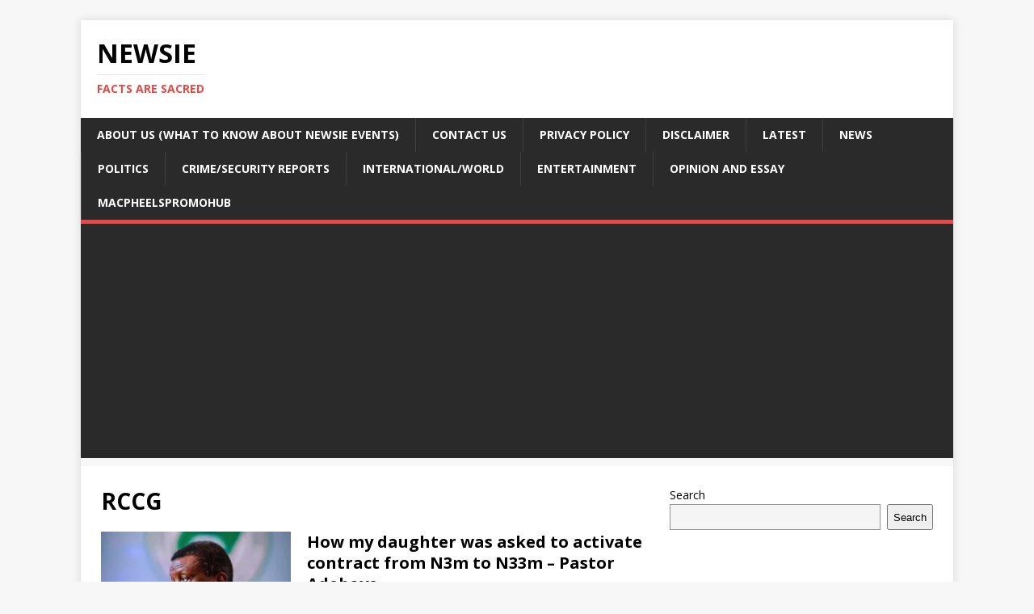

--- FILE ---
content_type: text/html; charset=UTF-8
request_url: https://www.newsieevents.com/tag/rccg/
body_size: 9718
content:
<!DOCTYPE html>
<html class="no-js" lang="en">
<head>
<meta charset="UTF-8">
<meta name="viewport" content="width=device-width, initial-scale=1.0">
<link rel="profile" href="https://gmpg.org/xfn/11" />
<title>RCCG &#8211; Newsie</title>
<meta name='robots' content='max-image-preview:large' />
<link rel='dns-prefetch' href='//static.addtoany.com' />
<link rel='dns-prefetch' href='//fonts.googleapis.com' />
<link rel="alternate" type="application/rss+xml" title="Newsie &raquo; Feed" href="https://www.newsieevents.com/feed/" />
<link rel="alternate" type="application/rss+xml" title="Newsie &raquo; Comments Feed" href="https://www.newsieevents.com/comments/feed/" />
<link rel="alternate" type="application/rss+xml" title="Newsie &raquo; RCCG Tag Feed" href="https://www.newsieevents.com/tag/rccg/feed/" />
<script type="text/javascript">
window._wpemojiSettings = {"baseUrl":"https:\/\/s.w.org\/images\/core\/emoji\/14.0.0\/72x72\/","ext":".png","svgUrl":"https:\/\/s.w.org\/images\/core\/emoji\/14.0.0\/svg\/","svgExt":".svg","source":{"concatemoji":"https:\/\/www.newsieevents.com\/wp-includes\/js\/wp-emoji-release.min.js?ver=6.1.4"}};
/*! This file is auto-generated */
!function(e,a,t){var n,r,o,i=a.createElement("canvas"),p=i.getContext&&i.getContext("2d");function s(e,t){var a=String.fromCharCode,e=(p.clearRect(0,0,i.width,i.height),p.fillText(a.apply(this,e),0,0),i.toDataURL());return p.clearRect(0,0,i.width,i.height),p.fillText(a.apply(this,t),0,0),e===i.toDataURL()}function c(e){var t=a.createElement("script");t.src=e,t.defer=t.type="text/javascript",a.getElementsByTagName("head")[0].appendChild(t)}for(o=Array("flag","emoji"),t.supports={everything:!0,everythingExceptFlag:!0},r=0;r<o.length;r++)t.supports[o[r]]=function(e){if(p&&p.fillText)switch(p.textBaseline="top",p.font="600 32px Arial",e){case"flag":return s([127987,65039,8205,9895,65039],[127987,65039,8203,9895,65039])?!1:!s([55356,56826,55356,56819],[55356,56826,8203,55356,56819])&&!s([55356,57332,56128,56423,56128,56418,56128,56421,56128,56430,56128,56423,56128,56447],[55356,57332,8203,56128,56423,8203,56128,56418,8203,56128,56421,8203,56128,56430,8203,56128,56423,8203,56128,56447]);case"emoji":return!s([129777,127995,8205,129778,127999],[129777,127995,8203,129778,127999])}return!1}(o[r]),t.supports.everything=t.supports.everything&&t.supports[o[r]],"flag"!==o[r]&&(t.supports.everythingExceptFlag=t.supports.everythingExceptFlag&&t.supports[o[r]]);t.supports.everythingExceptFlag=t.supports.everythingExceptFlag&&!t.supports.flag,t.DOMReady=!1,t.readyCallback=function(){t.DOMReady=!0},t.supports.everything||(n=function(){t.readyCallback()},a.addEventListener?(a.addEventListener("DOMContentLoaded",n,!1),e.addEventListener("load",n,!1)):(e.attachEvent("onload",n),a.attachEvent("onreadystatechange",function(){"complete"===a.readyState&&t.readyCallback()})),(e=t.source||{}).concatemoji?c(e.concatemoji):e.wpemoji&&e.twemoji&&(c(e.twemoji),c(e.wpemoji)))}(window,document,window._wpemojiSettings);
</script>
<style type="text/css">
img.wp-smiley,
img.emoji {
	display: inline !important;
	border: none !important;
	box-shadow: none !important;
	height: 1em !important;
	width: 1em !important;
	margin: 0 0.07em !important;
	vertical-align: -0.1em !important;
	background: none !important;
	padding: 0 !important;
}
</style>
	
<link rel='stylesheet' id='wp-block-library-css' href='https://www.newsieevents.com/wp-includes/css/dist/block-library/style.min.css?ver=6.1.4' type='text/css' media='all' />
<link rel='stylesheet' id='classic-theme-styles-css' href='https://www.newsieevents.com/wp-includes/css/classic-themes.min.css?ver=1' type='text/css' media='all' />
<style id='global-styles-inline-css' type='text/css'>
body{--wp--preset--color--black: #000000;--wp--preset--color--cyan-bluish-gray: #abb8c3;--wp--preset--color--white: #ffffff;--wp--preset--color--pale-pink: #f78da7;--wp--preset--color--vivid-red: #cf2e2e;--wp--preset--color--luminous-vivid-orange: #ff6900;--wp--preset--color--luminous-vivid-amber: #fcb900;--wp--preset--color--light-green-cyan: #7bdcb5;--wp--preset--color--vivid-green-cyan: #00d084;--wp--preset--color--pale-cyan-blue: #8ed1fc;--wp--preset--color--vivid-cyan-blue: #0693e3;--wp--preset--color--vivid-purple: #9b51e0;--wp--preset--gradient--vivid-cyan-blue-to-vivid-purple: linear-gradient(135deg,rgba(6,147,227,1) 0%,rgb(155,81,224) 100%);--wp--preset--gradient--light-green-cyan-to-vivid-green-cyan: linear-gradient(135deg,rgb(122,220,180) 0%,rgb(0,208,130) 100%);--wp--preset--gradient--luminous-vivid-amber-to-luminous-vivid-orange: linear-gradient(135deg,rgba(252,185,0,1) 0%,rgba(255,105,0,1) 100%);--wp--preset--gradient--luminous-vivid-orange-to-vivid-red: linear-gradient(135deg,rgba(255,105,0,1) 0%,rgb(207,46,46) 100%);--wp--preset--gradient--very-light-gray-to-cyan-bluish-gray: linear-gradient(135deg,rgb(238,238,238) 0%,rgb(169,184,195) 100%);--wp--preset--gradient--cool-to-warm-spectrum: linear-gradient(135deg,rgb(74,234,220) 0%,rgb(151,120,209) 20%,rgb(207,42,186) 40%,rgb(238,44,130) 60%,rgb(251,105,98) 80%,rgb(254,248,76) 100%);--wp--preset--gradient--blush-light-purple: linear-gradient(135deg,rgb(255,206,236) 0%,rgb(152,150,240) 100%);--wp--preset--gradient--blush-bordeaux: linear-gradient(135deg,rgb(254,205,165) 0%,rgb(254,45,45) 50%,rgb(107,0,62) 100%);--wp--preset--gradient--luminous-dusk: linear-gradient(135deg,rgb(255,203,112) 0%,rgb(199,81,192) 50%,rgb(65,88,208) 100%);--wp--preset--gradient--pale-ocean: linear-gradient(135deg,rgb(255,245,203) 0%,rgb(182,227,212) 50%,rgb(51,167,181) 100%);--wp--preset--gradient--electric-grass: linear-gradient(135deg,rgb(202,248,128) 0%,rgb(113,206,126) 100%);--wp--preset--gradient--midnight: linear-gradient(135deg,rgb(2,3,129) 0%,rgb(40,116,252) 100%);--wp--preset--duotone--dark-grayscale: url('#wp-duotone-dark-grayscale');--wp--preset--duotone--grayscale: url('#wp-duotone-grayscale');--wp--preset--duotone--purple-yellow: url('#wp-duotone-purple-yellow');--wp--preset--duotone--blue-red: url('#wp-duotone-blue-red');--wp--preset--duotone--midnight: url('#wp-duotone-midnight');--wp--preset--duotone--magenta-yellow: url('#wp-duotone-magenta-yellow');--wp--preset--duotone--purple-green: url('#wp-duotone-purple-green');--wp--preset--duotone--blue-orange: url('#wp-duotone-blue-orange');--wp--preset--font-size--small: 13px;--wp--preset--font-size--medium: 20px;--wp--preset--font-size--large: 36px;--wp--preset--font-size--x-large: 42px;--wp--preset--spacing--20: 0.44rem;--wp--preset--spacing--30: 0.67rem;--wp--preset--spacing--40: 1rem;--wp--preset--spacing--50: 1.5rem;--wp--preset--spacing--60: 2.25rem;--wp--preset--spacing--70: 3.38rem;--wp--preset--spacing--80: 5.06rem;}:where(.is-layout-flex){gap: 0.5em;}body .is-layout-flow > .alignleft{float: left;margin-inline-start: 0;margin-inline-end: 2em;}body .is-layout-flow > .alignright{float: right;margin-inline-start: 2em;margin-inline-end: 0;}body .is-layout-flow > .aligncenter{margin-left: auto !important;margin-right: auto !important;}body .is-layout-constrained > .alignleft{float: left;margin-inline-start: 0;margin-inline-end: 2em;}body .is-layout-constrained > .alignright{float: right;margin-inline-start: 2em;margin-inline-end: 0;}body .is-layout-constrained > .aligncenter{margin-left: auto !important;margin-right: auto !important;}body .is-layout-constrained > :where(:not(.alignleft):not(.alignright):not(.alignfull)){max-width: var(--wp--style--global--content-size);margin-left: auto !important;margin-right: auto !important;}body .is-layout-constrained > .alignwide{max-width: var(--wp--style--global--wide-size);}body .is-layout-flex{display: flex;}body .is-layout-flex{flex-wrap: wrap;align-items: center;}body .is-layout-flex > *{margin: 0;}:where(.wp-block-columns.is-layout-flex){gap: 2em;}.has-black-color{color: var(--wp--preset--color--black) !important;}.has-cyan-bluish-gray-color{color: var(--wp--preset--color--cyan-bluish-gray) !important;}.has-white-color{color: var(--wp--preset--color--white) !important;}.has-pale-pink-color{color: var(--wp--preset--color--pale-pink) !important;}.has-vivid-red-color{color: var(--wp--preset--color--vivid-red) !important;}.has-luminous-vivid-orange-color{color: var(--wp--preset--color--luminous-vivid-orange) !important;}.has-luminous-vivid-amber-color{color: var(--wp--preset--color--luminous-vivid-amber) !important;}.has-light-green-cyan-color{color: var(--wp--preset--color--light-green-cyan) !important;}.has-vivid-green-cyan-color{color: var(--wp--preset--color--vivid-green-cyan) !important;}.has-pale-cyan-blue-color{color: var(--wp--preset--color--pale-cyan-blue) !important;}.has-vivid-cyan-blue-color{color: var(--wp--preset--color--vivid-cyan-blue) !important;}.has-vivid-purple-color{color: var(--wp--preset--color--vivid-purple) !important;}.has-black-background-color{background-color: var(--wp--preset--color--black) !important;}.has-cyan-bluish-gray-background-color{background-color: var(--wp--preset--color--cyan-bluish-gray) !important;}.has-white-background-color{background-color: var(--wp--preset--color--white) !important;}.has-pale-pink-background-color{background-color: var(--wp--preset--color--pale-pink) !important;}.has-vivid-red-background-color{background-color: var(--wp--preset--color--vivid-red) !important;}.has-luminous-vivid-orange-background-color{background-color: var(--wp--preset--color--luminous-vivid-orange) !important;}.has-luminous-vivid-amber-background-color{background-color: var(--wp--preset--color--luminous-vivid-amber) !important;}.has-light-green-cyan-background-color{background-color: var(--wp--preset--color--light-green-cyan) !important;}.has-vivid-green-cyan-background-color{background-color: var(--wp--preset--color--vivid-green-cyan) !important;}.has-pale-cyan-blue-background-color{background-color: var(--wp--preset--color--pale-cyan-blue) !important;}.has-vivid-cyan-blue-background-color{background-color: var(--wp--preset--color--vivid-cyan-blue) !important;}.has-vivid-purple-background-color{background-color: var(--wp--preset--color--vivid-purple) !important;}.has-black-border-color{border-color: var(--wp--preset--color--black) !important;}.has-cyan-bluish-gray-border-color{border-color: var(--wp--preset--color--cyan-bluish-gray) !important;}.has-white-border-color{border-color: var(--wp--preset--color--white) !important;}.has-pale-pink-border-color{border-color: var(--wp--preset--color--pale-pink) !important;}.has-vivid-red-border-color{border-color: var(--wp--preset--color--vivid-red) !important;}.has-luminous-vivid-orange-border-color{border-color: var(--wp--preset--color--luminous-vivid-orange) !important;}.has-luminous-vivid-amber-border-color{border-color: var(--wp--preset--color--luminous-vivid-amber) !important;}.has-light-green-cyan-border-color{border-color: var(--wp--preset--color--light-green-cyan) !important;}.has-vivid-green-cyan-border-color{border-color: var(--wp--preset--color--vivid-green-cyan) !important;}.has-pale-cyan-blue-border-color{border-color: var(--wp--preset--color--pale-cyan-blue) !important;}.has-vivid-cyan-blue-border-color{border-color: var(--wp--preset--color--vivid-cyan-blue) !important;}.has-vivid-purple-border-color{border-color: var(--wp--preset--color--vivid-purple) !important;}.has-vivid-cyan-blue-to-vivid-purple-gradient-background{background: var(--wp--preset--gradient--vivid-cyan-blue-to-vivid-purple) !important;}.has-light-green-cyan-to-vivid-green-cyan-gradient-background{background: var(--wp--preset--gradient--light-green-cyan-to-vivid-green-cyan) !important;}.has-luminous-vivid-amber-to-luminous-vivid-orange-gradient-background{background: var(--wp--preset--gradient--luminous-vivid-amber-to-luminous-vivid-orange) !important;}.has-luminous-vivid-orange-to-vivid-red-gradient-background{background: var(--wp--preset--gradient--luminous-vivid-orange-to-vivid-red) !important;}.has-very-light-gray-to-cyan-bluish-gray-gradient-background{background: var(--wp--preset--gradient--very-light-gray-to-cyan-bluish-gray) !important;}.has-cool-to-warm-spectrum-gradient-background{background: var(--wp--preset--gradient--cool-to-warm-spectrum) !important;}.has-blush-light-purple-gradient-background{background: var(--wp--preset--gradient--blush-light-purple) !important;}.has-blush-bordeaux-gradient-background{background: var(--wp--preset--gradient--blush-bordeaux) !important;}.has-luminous-dusk-gradient-background{background: var(--wp--preset--gradient--luminous-dusk) !important;}.has-pale-ocean-gradient-background{background: var(--wp--preset--gradient--pale-ocean) !important;}.has-electric-grass-gradient-background{background: var(--wp--preset--gradient--electric-grass) !important;}.has-midnight-gradient-background{background: var(--wp--preset--gradient--midnight) !important;}.has-small-font-size{font-size: var(--wp--preset--font-size--small) !important;}.has-medium-font-size{font-size: var(--wp--preset--font-size--medium) !important;}.has-large-font-size{font-size: var(--wp--preset--font-size--large) !important;}.has-x-large-font-size{font-size: var(--wp--preset--font-size--x-large) !important;}
.wp-block-navigation a:where(:not(.wp-element-button)){color: inherit;}
:where(.wp-block-columns.is-layout-flex){gap: 2em;}
.wp-block-pullquote{font-size: 1.5em;line-height: 1.6;}
</style>
<link rel='stylesheet' id='contact-form-7-css' href='https://www.newsieevents.com/wp-content/plugins/contact-form-7/includes/css/styles.css?ver=5.7.7' type='text/css' media='all' />
<link rel='stylesheet' id='mh-google-fonts-css' href='https://fonts.googleapis.com/css?family=Open+Sans:400,400italic,700,600' type='text/css' media='all' />
<link rel='stylesheet' id='mh-magazine-lite-css' href='https://www.newsieevents.com/wp-content/themes/mh-magazine-lite/style.css?ver=2.9.2' type='text/css' media='all' />
<link rel='stylesheet' id='mh-font-awesome-css' href='https://www.newsieevents.com/wp-content/themes/mh-magazine-lite/includes/font-awesome.min.css' type='text/css' media='all' />
<link rel='stylesheet' id='addtoany-css' href='https://www.newsieevents.com/wp-content/plugins/add-to-any/addtoany.min.css?ver=1.16' type='text/css' media='all' />
<script type='text/javascript' id='addtoany-core-js-before'>
window.a2a_config=window.a2a_config||{};a2a_config.callbacks=[];a2a_config.overlays=[];a2a_config.templates={};
a2a_config.callbacks.push({ready:function(){document.querySelectorAll(".a2a_s_undefined").forEach(function(emptyIcon){emptyIcon.parentElement.style.display="none";})}});
</script>
<script type='text/javascript' defer src='https://static.addtoany.com/menu/page.js' id='addtoany-core-js'></script>
<script type='text/javascript' src='https://www.newsieevents.com/wp-includes/js/jquery/jquery.min.js?ver=3.6.1' id='jquery-core-js'></script>
<script type='text/javascript' src='https://www.newsieevents.com/wp-includes/js/jquery/jquery-migrate.min.js?ver=3.3.2' id='jquery-migrate-js'></script>
<script type='text/javascript' defer src='https://www.newsieevents.com/wp-content/plugins/add-to-any/addtoany.min.js?ver=1.1' id='addtoany-jquery-js'></script>
<script type='text/javascript' src='https://www.newsieevents.com/wp-content/themes/mh-magazine-lite/js/scripts.js?ver=2.9.2' id='mh-scripts-js'></script>
<link rel="https://api.w.org/" href="https://www.newsieevents.com/wp-json/" /><link rel="alternate" type="application/json" href="https://www.newsieevents.com/wp-json/wp/v2/tags/639" /><link rel="EditURI" type="application/rsd+xml" title="RSD" href="https://www.newsieevents.com/xmlrpc.php?rsd" />
<link rel="wlwmanifest" type="application/wlwmanifest+xml" href="https://www.newsieevents.com/wp-includes/wlwmanifest.xml" />
<meta name="generator" content="WordPress 6.1.4" />

		<!-- GA Google Analytics @ https://m0n.co/ga -->
		<script async src="https://www.googletagmanager.com/gtag/js?id=423321447"></script>
		<script>
			window.dataLayer = window.dataLayer || [];
			function gtag(){dataLayer.push(arguments);}
			gtag('js', new Date());
			gtag('config', '423321447');
		</script>

	<meta name='impact-site-verification' value='359e234e-bd3d-4c41-8fde-25c0b1f8e0a6'><script async src="https://pagead2.googlesyndication.com/pagead/js/adsbygoogle.js?client=ca-pub-6721043582909764"
     crossorigin="anonymous"></script><!--[if lt IE 9]>
<script src="https://www.newsieevents.com/wp-content/themes/mh-magazine-lite/js/css3-mediaqueries.js"></script>
<![endif]-->
</head>
<body id="mh-mobile" class="archive tag tag-rccg tag-639 mh-right-sb" itemscope="itemscope" itemtype="https://schema.org/WebPage">
<svg xmlns="http://www.w3.org/2000/svg" viewBox="0 0 0 0" width="0" height="0" focusable="false" role="none" style="visibility: hidden; position: absolute; left: -9999px; overflow: hidden;" ><defs><filter id="wp-duotone-dark-grayscale"><feColorMatrix color-interpolation-filters="sRGB" type="matrix" values=" .299 .587 .114 0 0 .299 .587 .114 0 0 .299 .587 .114 0 0 .299 .587 .114 0 0 " /><feComponentTransfer color-interpolation-filters="sRGB" ><feFuncR type="table" tableValues="0 0.49803921568627" /><feFuncG type="table" tableValues="0 0.49803921568627" /><feFuncB type="table" tableValues="0 0.49803921568627" /><feFuncA type="table" tableValues="1 1" /></feComponentTransfer><feComposite in2="SourceGraphic" operator="in" /></filter></defs></svg><svg xmlns="http://www.w3.org/2000/svg" viewBox="0 0 0 0" width="0" height="0" focusable="false" role="none" style="visibility: hidden; position: absolute; left: -9999px; overflow: hidden;" ><defs><filter id="wp-duotone-grayscale"><feColorMatrix color-interpolation-filters="sRGB" type="matrix" values=" .299 .587 .114 0 0 .299 .587 .114 0 0 .299 .587 .114 0 0 .299 .587 .114 0 0 " /><feComponentTransfer color-interpolation-filters="sRGB" ><feFuncR type="table" tableValues="0 1" /><feFuncG type="table" tableValues="0 1" /><feFuncB type="table" tableValues="0 1" /><feFuncA type="table" tableValues="1 1" /></feComponentTransfer><feComposite in2="SourceGraphic" operator="in" /></filter></defs></svg><svg xmlns="http://www.w3.org/2000/svg" viewBox="0 0 0 0" width="0" height="0" focusable="false" role="none" style="visibility: hidden; position: absolute; left: -9999px; overflow: hidden;" ><defs><filter id="wp-duotone-purple-yellow"><feColorMatrix color-interpolation-filters="sRGB" type="matrix" values=" .299 .587 .114 0 0 .299 .587 .114 0 0 .299 .587 .114 0 0 .299 .587 .114 0 0 " /><feComponentTransfer color-interpolation-filters="sRGB" ><feFuncR type="table" tableValues="0.54901960784314 0.98823529411765" /><feFuncG type="table" tableValues="0 1" /><feFuncB type="table" tableValues="0.71764705882353 0.25490196078431" /><feFuncA type="table" tableValues="1 1" /></feComponentTransfer><feComposite in2="SourceGraphic" operator="in" /></filter></defs></svg><svg xmlns="http://www.w3.org/2000/svg" viewBox="0 0 0 0" width="0" height="0" focusable="false" role="none" style="visibility: hidden; position: absolute; left: -9999px; overflow: hidden;" ><defs><filter id="wp-duotone-blue-red"><feColorMatrix color-interpolation-filters="sRGB" type="matrix" values=" .299 .587 .114 0 0 .299 .587 .114 0 0 .299 .587 .114 0 0 .299 .587 .114 0 0 " /><feComponentTransfer color-interpolation-filters="sRGB" ><feFuncR type="table" tableValues="0 1" /><feFuncG type="table" tableValues="0 0.27843137254902" /><feFuncB type="table" tableValues="0.5921568627451 0.27843137254902" /><feFuncA type="table" tableValues="1 1" /></feComponentTransfer><feComposite in2="SourceGraphic" operator="in" /></filter></defs></svg><svg xmlns="http://www.w3.org/2000/svg" viewBox="0 0 0 0" width="0" height="0" focusable="false" role="none" style="visibility: hidden; position: absolute; left: -9999px; overflow: hidden;" ><defs><filter id="wp-duotone-midnight"><feColorMatrix color-interpolation-filters="sRGB" type="matrix" values=" .299 .587 .114 0 0 .299 .587 .114 0 0 .299 .587 .114 0 0 .299 .587 .114 0 0 " /><feComponentTransfer color-interpolation-filters="sRGB" ><feFuncR type="table" tableValues="0 0" /><feFuncG type="table" tableValues="0 0.64705882352941" /><feFuncB type="table" tableValues="0 1" /><feFuncA type="table" tableValues="1 1" /></feComponentTransfer><feComposite in2="SourceGraphic" operator="in" /></filter></defs></svg><svg xmlns="http://www.w3.org/2000/svg" viewBox="0 0 0 0" width="0" height="0" focusable="false" role="none" style="visibility: hidden; position: absolute; left: -9999px; overflow: hidden;" ><defs><filter id="wp-duotone-magenta-yellow"><feColorMatrix color-interpolation-filters="sRGB" type="matrix" values=" .299 .587 .114 0 0 .299 .587 .114 0 0 .299 .587 .114 0 0 .299 .587 .114 0 0 " /><feComponentTransfer color-interpolation-filters="sRGB" ><feFuncR type="table" tableValues="0.78039215686275 1" /><feFuncG type="table" tableValues="0 0.94901960784314" /><feFuncB type="table" tableValues="0.35294117647059 0.47058823529412" /><feFuncA type="table" tableValues="1 1" /></feComponentTransfer><feComposite in2="SourceGraphic" operator="in" /></filter></defs></svg><svg xmlns="http://www.w3.org/2000/svg" viewBox="0 0 0 0" width="0" height="0" focusable="false" role="none" style="visibility: hidden; position: absolute; left: -9999px; overflow: hidden;" ><defs><filter id="wp-duotone-purple-green"><feColorMatrix color-interpolation-filters="sRGB" type="matrix" values=" .299 .587 .114 0 0 .299 .587 .114 0 0 .299 .587 .114 0 0 .299 .587 .114 0 0 " /><feComponentTransfer color-interpolation-filters="sRGB" ><feFuncR type="table" tableValues="0.65098039215686 0.40392156862745" /><feFuncG type="table" tableValues="0 1" /><feFuncB type="table" tableValues="0.44705882352941 0.4" /><feFuncA type="table" tableValues="1 1" /></feComponentTransfer><feComposite in2="SourceGraphic" operator="in" /></filter></defs></svg><svg xmlns="http://www.w3.org/2000/svg" viewBox="0 0 0 0" width="0" height="0" focusable="false" role="none" style="visibility: hidden; position: absolute; left: -9999px; overflow: hidden;" ><defs><filter id="wp-duotone-blue-orange"><feColorMatrix color-interpolation-filters="sRGB" type="matrix" values=" .299 .587 .114 0 0 .299 .587 .114 0 0 .299 .587 .114 0 0 .299 .587 .114 0 0 " /><feComponentTransfer color-interpolation-filters="sRGB" ><feFuncR type="table" tableValues="0.098039215686275 1" /><feFuncG type="table" tableValues="0 0.66274509803922" /><feFuncB type="table" tableValues="0.84705882352941 0.41960784313725" /><feFuncA type="table" tableValues="1 1" /></feComponentTransfer><feComposite in2="SourceGraphic" operator="in" /></filter></defs></svg><div class="mh-container mh-container-outer">
<div class="mh-header-mobile-nav mh-clearfix"></div>
<header class="mh-header" itemscope="itemscope" itemtype="https://schema.org/WPHeader">
	<div class="mh-container mh-container-inner mh-row mh-clearfix">
		<div class="mh-custom-header mh-clearfix">
<div class="mh-site-identity">
<div class="mh-site-logo" role="banner" itemscope="itemscope" itemtype="https://schema.org/Brand">
<div class="mh-header-text">
<a class="mh-header-text-link" href="https://www.newsieevents.com/" title="Newsie" rel="home">
<h2 class="mh-header-title">Newsie</h2>
<h3 class="mh-header-tagline">Facts are Sacred</h3>
</a>
</div>
</div>
</div>
</div>
	</div>
	<div class="mh-main-nav-wrap">
		<nav class="mh-navigation mh-main-nav mh-container mh-container-inner mh-clearfix" itemscope="itemscope" itemtype="https://schema.org/SiteNavigationElement">
			<div class="menu-menu-1-container"><ul id="menu-menu-1" class="menu"><li id="menu-item-30092" class="menu-item menu-item-type-post_type menu-item-object-page menu-item-30092"><a href="https://www.newsieevents.com/about-us-what-to-know-about-newsie-events/">About Us (What To Know About NEWSIE EVENTS)</a></li>
<li id="menu-item-23374" class="menu-item menu-item-type-post_type menu-item-object-page menu-item-23374"><a href="https://www.newsieevents.com/contact-us/">Contact Us</a></li>
<li id="menu-item-30094" class="menu-item menu-item-type-post_type menu-item-object-page menu-item-privacy-policy menu-item-30094"><a href="https://www.newsieevents.com/privacy-policy/">Privacy Policy</a></li>
<li id="menu-item-30091" class="menu-item menu-item-type-post_type menu-item-object-page menu-item-30091"><a href="https://www.newsieevents.com/disclaimer/">Disclaimer</a></li>
<li id="menu-item-23376" class="menu-item menu-item-type-taxonomy menu-item-object-category menu-item-23376"><a href="https://www.newsieevents.com/category/latest/">Latest</a></li>
<li id="menu-item-30098" class="menu-item menu-item-type-taxonomy menu-item-object-category menu-item-30098"><a href="https://www.newsieevents.com/category/news/">News</a></li>
<li id="menu-item-30099" class="menu-item menu-item-type-taxonomy menu-item-object-category menu-item-30099"><a href="https://www.newsieevents.com/category/politics/">Politics</a></li>
<li id="menu-item-30100" class="menu-item menu-item-type-taxonomy menu-item-object-category menu-item-30100"><a href="https://www.newsieevents.com/category/crime-security-reports/">Crime/Security Reports</a></li>
<li id="menu-item-30101" class="menu-item menu-item-type-taxonomy menu-item-object-category menu-item-30101"><a href="https://www.newsieevents.com/category/international-news/">International/World</a></li>
<li id="menu-item-30102" class="menu-item menu-item-type-taxonomy menu-item-object-category menu-item-30102"><a href="https://www.newsieevents.com/category/entertainment/">Entertainment</a></li>
<li id="menu-item-30103" class="menu-item menu-item-type-taxonomy menu-item-object-category menu-item-30103"><a href="https://www.newsieevents.com/category/opinions-and-essays/">Opinion and Essay</a></li>
<li id="menu-item-30663" class="menu-item menu-item-type-taxonomy menu-item-object-category menu-item-30663"><a href="https://www.newsieevents.com/category/product-promotion/">MacpheelsPromoHub</a></li>
</ul></div>		</nav>
	</div>
</header><div class="mh-wrapper mh-clearfix">
	<div id="main-content" class="mh-loop mh-content" role="main">			<header class="page-header"><h1 class="page-title">RCCG</h1>			</header><article class="mh-loop-item mh-clearfix post-31500 post type-post status-publish format-standard has-post-thumbnail hentry category-community-reports category-latest category-local-news category-news category-spirituality tag-pastor-enoch-adeboye tag-rccg tag-rccg-pastor">
	<figure class="mh-loop-thumb">
		<a href="https://www.newsieevents.com/latest/how-my-daughter-was-asked-to-activate-contract-from-n3m-to-n33m-pastor-adeboye/"><img width="326" height="245" src="https://www.newsieevents.com/wp-content/uploads/2024/08/Pastor-Adeboye-1024x576-1-326x245.webp" class="attachment-mh-magazine-lite-medium size-mh-magazine-lite-medium wp-post-image" alt="" decoding="async" srcset="https://www.newsieevents.com/wp-content/uploads/2024/08/Pastor-Adeboye-1024x576-1-326x245.webp 326w, https://www.newsieevents.com/wp-content/uploads/2024/08/Pastor-Adeboye-1024x576-1-678x509.webp 678w, https://www.newsieevents.com/wp-content/uploads/2024/08/Pastor-Adeboye-1024x576-1-80x60.webp 80w" sizes="(max-width: 326px) 100vw, 326px" />		</a>
	</figure>
	<div class="mh-loop-content mh-clearfix">
		<header class="mh-loop-header">
			<h3 class="entry-title mh-loop-title">
				<a href="https://www.newsieevents.com/latest/how-my-daughter-was-asked-to-activate-contract-from-n3m-to-n33m-pastor-adeboye/" rel="bookmark">
					How my daughter was asked to activate contract from N3m to N33m – Pastor Adeboye.				</a>
			</h3>
			<div class="mh-meta mh-loop-meta">
				<span class="mh-meta-date updated"><i class="fa fa-clock-o"></i>August 11, 2024</span>
<span class="mh-meta-author author vcard"><i class="fa fa-user"></i><a class="fn" href="https://www.newsieevents.com/author/editor/">Editor Newsie</a></span>
<span class="mh-meta-comments"><i class="fa fa-comment-o"></i><a class="mh-comment-count-link" href="https://www.newsieevents.com/latest/how-my-daughter-was-asked-to-activate-contract-from-n3m-to-n33m-pastor-adeboye/#mh-comments">0</a></span>
			</div>
		</header>
		<div class="mh-loop-excerpt">
			<div class="mh-excerpt"><p>Pastor Enoch Adeboye, General Overseer of the Redeemed Christian Church of God (RCCG), recently shared a troubling example of corruption affecting Christians. He recounted how <a class="mh-excerpt-more" href="https://www.newsieevents.com/latest/how-my-daughter-was-asked-to-activate-contract-from-n3m-to-n33m-pastor-adeboye/" title="How my daughter was asked to activate contract from N3m to N33m – Pastor Adeboye.">[&#8230;]</a></p>
</div><div class="addtoany_share_save_container addtoany_content addtoany_content_bottom"><div class="a2a_kit a2a_kit_size_32 addtoany_list" data-a2a-url="https://www.newsieevents.com/latest/how-my-daughter-was-asked-to-activate-contract-from-n3m-to-n33m-pastor-adeboye/" data-a2a-title="How my daughter was asked to activate contract from N3m to N33m – Pastor Adeboye."><a class="a2a_button_facebook" href="https://www.addtoany.com/add_to/facebook?linkurl=https%3A%2F%2Fwww.newsieevents.com%2Flatest%2Fhow-my-daughter-was-asked-to-activate-contract-from-n3m-to-n33m-pastor-adeboye%2F&amp;linkname=How%20my%20daughter%20was%20asked%20to%20activate%20contract%20from%20N3m%20to%20N33m%20%E2%80%93%20Pastor%20Adeboye." title="Facebook" rel="nofollow noopener" target="_blank"></a><a class="a2a_button_twitter" href="https://www.addtoany.com/add_to/twitter?linkurl=https%3A%2F%2Fwww.newsieevents.com%2Flatest%2Fhow-my-daughter-was-asked-to-activate-contract-from-n3m-to-n33m-pastor-adeboye%2F&amp;linkname=How%20my%20daughter%20was%20asked%20to%20activate%20contract%20from%20N3m%20to%20N33m%20%E2%80%93%20Pastor%20Adeboye." title="Twitter" rel="nofollow noopener" target="_blank"></a><a class="a2a_button_tumblr" href="https://www.addtoany.com/add_to/tumblr?linkurl=https%3A%2F%2Fwww.newsieevents.com%2Flatest%2Fhow-my-daughter-was-asked-to-activate-contract-from-n3m-to-n33m-pastor-adeboye%2F&amp;linkname=How%20my%20daughter%20was%20asked%20to%20activate%20contract%20from%20N3m%20to%20N33m%20%E2%80%93%20Pastor%20Adeboye." title="Tumblr" rel="nofollow noopener" target="_blank"></a><a class="a2a_button_whatsapp" href="https://www.addtoany.com/add_to/whatsapp?linkurl=https%3A%2F%2Fwww.newsieevents.com%2Flatest%2Fhow-my-daughter-was-asked-to-activate-contract-from-n3m-to-n33m-pastor-adeboye%2F&amp;linkname=How%20my%20daughter%20was%20asked%20to%20activate%20contract%20from%20N3m%20to%20N33m%20%E2%80%93%20Pastor%20Adeboye." title="WhatsApp" rel="nofollow noopener" target="_blank"></a><a class="a2a_button_pinterest" href="https://www.addtoany.com/add_to/pinterest?linkurl=https%3A%2F%2Fwww.newsieevents.com%2Flatest%2Fhow-my-daughter-was-asked-to-activate-contract-from-n3m-to-n33m-pastor-adeboye%2F&amp;linkname=How%20my%20daughter%20was%20asked%20to%20activate%20contract%20from%20N3m%20to%20N33m%20%E2%80%93%20Pastor%20Adeboye." title="Pinterest" rel="nofollow noopener" target="_blank"></a><a class="a2a_button_linkedin" href="https://www.addtoany.com/add_to/linkedin?linkurl=https%3A%2F%2Fwww.newsieevents.com%2Flatest%2Fhow-my-daughter-was-asked-to-activate-contract-from-n3m-to-n33m-pastor-adeboye%2F&amp;linkname=How%20my%20daughter%20was%20asked%20to%20activate%20contract%20from%20N3m%20to%20N33m%20%E2%80%93%20Pastor%20Adeboye." title="LinkedIn" rel="nofollow noopener" target="_blank"></a><a class="a2a_button_threads" href="https://www.addtoany.com/add_to/threads?linkurl=https%3A%2F%2Fwww.newsieevents.com%2Flatest%2Fhow-my-daughter-was-asked-to-activate-contract-from-n3m-to-n33m-pastor-adeboye%2F&amp;linkname=How%20my%20daughter%20was%20asked%20to%20activate%20contract%20from%20N3m%20to%20N33m%20%E2%80%93%20Pastor%20Adeboye." title="Threads" rel="nofollow noopener" target="_blank"></a><a class="a2a_button_flipboard" href="https://www.addtoany.com/add_to/flipboard?linkurl=https%3A%2F%2Fwww.newsieevents.com%2Flatest%2Fhow-my-daughter-was-asked-to-activate-contract-from-n3m-to-n33m-pastor-adeboye%2F&amp;linkname=How%20my%20daughter%20was%20asked%20to%20activate%20contract%20from%20N3m%20to%20N33m%20%E2%80%93%20Pastor%20Adeboye." title="Flipboard" rel="nofollow noopener" target="_blank"></a><a class="a2a_button_email" href="https://www.addtoany.com/add_to/email?linkurl=https%3A%2F%2Fwww.newsieevents.com%2Flatest%2Fhow-my-daughter-was-asked-to-activate-contract-from-n3m-to-n33m-pastor-adeboye%2F&amp;linkname=How%20my%20daughter%20was%20asked%20to%20activate%20contract%20from%20N3m%20to%20N33m%20%E2%80%93%20Pastor%20Adeboye." title="Email" rel="nofollow noopener" target="_blank"></a><a class="a2a_button_telegram" href="https://www.addtoany.com/add_to/telegram?linkurl=https%3A%2F%2Fwww.newsieevents.com%2Flatest%2Fhow-my-daughter-was-asked-to-activate-contract-from-n3m-to-n33m-pastor-adeboye%2F&amp;linkname=How%20my%20daughter%20was%20asked%20to%20activate%20contract%20from%20N3m%20to%20N33m%20%E2%80%93%20Pastor%20Adeboye." title="Telegram" rel="nofollow noopener" target="_blank"></a><a class="a2a_button_buffer" href="https://www.addtoany.com/add_to/buffer?linkurl=https%3A%2F%2Fwww.newsieevents.com%2Flatest%2Fhow-my-daughter-was-asked-to-activate-contract-from-n3m-to-n33m-pastor-adeboye%2F&amp;linkname=How%20my%20daughter%20was%20asked%20to%20activate%20contract%20from%20N3m%20to%20N33m%20%E2%80%93%20Pastor%20Adeboye." title="Buffer" rel="nofollow noopener" target="_blank"></a><a class="a2a_dd addtoany_share_save addtoany_share" href="https://www.addtoany.com/share"></a></div></div>		</div>
	</div>
</article><article class="mh-loop-item mh-clearfix post-30780 post type-post status-publish format-standard has-post-thumbnail hentry category-latest category-local-news category-metro-gists category-news category-news-article category-spirituality tag-pastor-enoch-adeboye tag-rccg tag-rccg-pastor">
	<figure class="mh-loop-thumb">
		<a href="https://www.newsieevents.com/latest/rccg-governing-council-suspend-city-of-davids-pastor-iiuyomade/"><img width="326" height="245" src="https://www.newsieevents.com/wp-content/uploads/2024/06/FunPic_20240604_175702271-326x245.jpg" class="attachment-mh-magazine-lite-medium size-mh-magazine-lite-medium wp-post-image" alt="" decoding="async" loading="lazy" srcset="https://www.newsieevents.com/wp-content/uploads/2024/06/FunPic_20240604_175702271-326x245.jpg 326w, https://www.newsieevents.com/wp-content/uploads/2024/06/FunPic_20240604_175702271-678x509.jpg 678w, https://www.newsieevents.com/wp-content/uploads/2024/06/FunPic_20240604_175702271-80x60.jpg 80w" sizes="(max-width: 326px) 100vw, 326px" />		</a>
	</figure>
	<div class="mh-loop-content mh-clearfix">
		<header class="mh-loop-header">
			<h3 class="entry-title mh-loop-title">
				<a href="https://www.newsieevents.com/latest/rccg-governing-council-suspend-city-of-davids-pastor-iiuyomade/" rel="bookmark">
					RCCG governing council suspend city of David&#8217;s pastor, IIuyomade.				</a>
			</h3>
			<div class="mh-meta mh-loop-meta">
				<span class="mh-meta-date updated"><i class="fa fa-clock-o"></i>June 4, 2024</span>
<span class="mh-meta-author author vcard"><i class="fa fa-user"></i><a class="fn" href="https://www.newsieevents.com/author/admin/">admin</a></span>
<span class="mh-meta-comments"><i class="fa fa-comment-o"></i><a class="mh-comment-count-link" href="https://www.newsieevents.com/latest/rccg-governing-council-suspend-city-of-davids-pastor-iiuyomade/#mh-comments">0</a></span>
			</div>
		</header>
		<div class="mh-loop-excerpt">
			<div class="mh-excerpt"><p>&#8230;set up panel for further investigation. The redeem christian church of God has reportedly suspended Idowu IIuyomade, the senior pastor of the city of David <a class="mh-excerpt-more" href="https://www.newsieevents.com/latest/rccg-governing-council-suspend-city-of-davids-pastor-iiuyomade/" title="RCCG governing council suspend city of David&#8217;s pastor, IIuyomade.">[&#8230;]</a></p>
</div><div class="addtoany_share_save_container addtoany_content addtoany_content_bottom"><div class="a2a_kit a2a_kit_size_32 addtoany_list" data-a2a-url="https://www.newsieevents.com/latest/rccg-governing-council-suspend-city-of-davids-pastor-iiuyomade/" data-a2a-title="RCCG governing council suspend city of David’s pastor, IIuyomade."><a class="a2a_button_facebook" href="https://www.addtoany.com/add_to/facebook?linkurl=https%3A%2F%2Fwww.newsieevents.com%2Flatest%2Frccg-governing-council-suspend-city-of-davids-pastor-iiuyomade%2F&amp;linkname=RCCG%20governing%20council%20suspend%20city%20of%20David%E2%80%99s%20pastor%2C%20IIuyomade." title="Facebook" rel="nofollow noopener" target="_blank"></a><a class="a2a_button_twitter" href="https://www.addtoany.com/add_to/twitter?linkurl=https%3A%2F%2Fwww.newsieevents.com%2Flatest%2Frccg-governing-council-suspend-city-of-davids-pastor-iiuyomade%2F&amp;linkname=RCCG%20governing%20council%20suspend%20city%20of%20David%E2%80%99s%20pastor%2C%20IIuyomade." title="Twitter" rel="nofollow noopener" target="_blank"></a><a class="a2a_button_tumblr" href="https://www.addtoany.com/add_to/tumblr?linkurl=https%3A%2F%2Fwww.newsieevents.com%2Flatest%2Frccg-governing-council-suspend-city-of-davids-pastor-iiuyomade%2F&amp;linkname=RCCG%20governing%20council%20suspend%20city%20of%20David%E2%80%99s%20pastor%2C%20IIuyomade." title="Tumblr" rel="nofollow noopener" target="_blank"></a><a class="a2a_button_whatsapp" href="https://www.addtoany.com/add_to/whatsapp?linkurl=https%3A%2F%2Fwww.newsieevents.com%2Flatest%2Frccg-governing-council-suspend-city-of-davids-pastor-iiuyomade%2F&amp;linkname=RCCG%20governing%20council%20suspend%20city%20of%20David%E2%80%99s%20pastor%2C%20IIuyomade." title="WhatsApp" rel="nofollow noopener" target="_blank"></a><a class="a2a_button_pinterest" href="https://www.addtoany.com/add_to/pinterest?linkurl=https%3A%2F%2Fwww.newsieevents.com%2Flatest%2Frccg-governing-council-suspend-city-of-davids-pastor-iiuyomade%2F&amp;linkname=RCCG%20governing%20council%20suspend%20city%20of%20David%E2%80%99s%20pastor%2C%20IIuyomade." title="Pinterest" rel="nofollow noopener" target="_blank"></a><a class="a2a_button_linkedin" href="https://www.addtoany.com/add_to/linkedin?linkurl=https%3A%2F%2Fwww.newsieevents.com%2Flatest%2Frccg-governing-council-suspend-city-of-davids-pastor-iiuyomade%2F&amp;linkname=RCCG%20governing%20council%20suspend%20city%20of%20David%E2%80%99s%20pastor%2C%20IIuyomade." title="LinkedIn" rel="nofollow noopener" target="_blank"></a><a class="a2a_button_threads" href="https://www.addtoany.com/add_to/threads?linkurl=https%3A%2F%2Fwww.newsieevents.com%2Flatest%2Frccg-governing-council-suspend-city-of-davids-pastor-iiuyomade%2F&amp;linkname=RCCG%20governing%20council%20suspend%20city%20of%20David%E2%80%99s%20pastor%2C%20IIuyomade." title="Threads" rel="nofollow noopener" target="_blank"></a><a class="a2a_button_flipboard" href="https://www.addtoany.com/add_to/flipboard?linkurl=https%3A%2F%2Fwww.newsieevents.com%2Flatest%2Frccg-governing-council-suspend-city-of-davids-pastor-iiuyomade%2F&amp;linkname=RCCG%20governing%20council%20suspend%20city%20of%20David%E2%80%99s%20pastor%2C%20IIuyomade." title="Flipboard" rel="nofollow noopener" target="_blank"></a><a class="a2a_button_email" href="https://www.addtoany.com/add_to/email?linkurl=https%3A%2F%2Fwww.newsieevents.com%2Flatest%2Frccg-governing-council-suspend-city-of-davids-pastor-iiuyomade%2F&amp;linkname=RCCG%20governing%20council%20suspend%20city%20of%20David%E2%80%99s%20pastor%2C%20IIuyomade." title="Email" rel="nofollow noopener" target="_blank"></a><a class="a2a_button_telegram" href="https://www.addtoany.com/add_to/telegram?linkurl=https%3A%2F%2Fwww.newsieevents.com%2Flatest%2Frccg-governing-council-suspend-city-of-davids-pastor-iiuyomade%2F&amp;linkname=RCCG%20governing%20council%20suspend%20city%20of%20David%E2%80%99s%20pastor%2C%20IIuyomade." title="Telegram" rel="nofollow noopener" target="_blank"></a><a class="a2a_button_buffer" href="https://www.addtoany.com/add_to/buffer?linkurl=https%3A%2F%2Fwww.newsieevents.com%2Flatest%2Frccg-governing-council-suspend-city-of-davids-pastor-iiuyomade%2F&amp;linkname=RCCG%20governing%20council%20suspend%20city%20of%20David%E2%80%99s%20pastor%2C%20IIuyomade." title="Buffer" rel="nofollow noopener" target="_blank"></a><a class="a2a_dd addtoany_share_save addtoany_share" href="https://www.addtoany.com/share"></a></div></div>		</div>
	</div>
</article><article class="mh-loop-item mh-clearfix post-30688 post type-post status-publish format-standard has-post-thumbnail hentry category-latest category-local-news category-motivational category-news category-relationship-pillow-talk category-spirituality tag-rccg">
	<figure class="mh-loop-thumb">
		<a href="https://www.newsieevents.com/latest/i-had-a-crush-on-oyedepos-daughter-adeboyes-son-opens-up/"><img width="326" height="245" src="https://www.newsieevents.com/wp-content/uploads/2024/05/Leke-Adeyoye-in-cap-hosting-Isaac-Oyedepo-in-Confession-Box-podcast-326x245.jpg" class="attachment-mh-magazine-lite-medium size-mh-magazine-lite-medium wp-post-image" alt="" decoding="async" loading="lazy" srcset="https://www.newsieevents.com/wp-content/uploads/2024/05/Leke-Adeyoye-in-cap-hosting-Isaac-Oyedepo-in-Confession-Box-podcast-326x245.jpg 326w, https://www.newsieevents.com/wp-content/uploads/2024/05/Leke-Adeyoye-in-cap-hosting-Isaac-Oyedepo-in-Confession-Box-podcast-80x60.jpg 80w" sizes="(max-width: 326px) 100vw, 326px" />		</a>
	</figure>
	<div class="mh-loop-content mh-clearfix">
		<header class="mh-loop-header">
			<h3 class="entry-title mh-loop-title">
				<a href="https://www.newsieevents.com/latest/i-had-a-crush-on-oyedepos-daughter-adeboyes-son-opens-up/" rel="bookmark">
					&#8216;I had a crush on Oyedepo’s daughter,’ Adeboye’s son opens up				</a>
			</h3>
			<div class="mh-meta mh-loop-meta">
				<span class="mh-meta-date updated"><i class="fa fa-clock-o"></i>May 18, 2024</span>
<span class="mh-meta-author author vcard"><i class="fa fa-user"></i><a class="fn" href="https://www.newsieevents.com/author/admin/">admin</a></span>
<span class="mh-meta-comments"><i class="fa fa-comment-o"></i><a class="mh-comment-count-link" href="https://www.newsieevents.com/latest/i-had-a-crush-on-oyedepos-daughter-adeboyes-son-opens-up/#mh-comments">0</a></span>
			</div>
		</header>
		<div class="mh-loop-excerpt">
			<div class="mh-excerpt"><p>Pastor Leke Adeboye, son of the General Overseer of the Redeemed Christian Church of God, Pastor Enoch Adeboye, has revealed that he once had a <a class="mh-excerpt-more" href="https://www.newsieevents.com/latest/i-had-a-crush-on-oyedepos-daughter-adeboyes-son-opens-up/" title="&#8216;I had a crush on Oyedepo’s daughter,’ Adeboye’s son opens up">[&#8230;]</a></p>
</div><div class="addtoany_share_save_container addtoany_content addtoany_content_bottom"><div class="a2a_kit a2a_kit_size_32 addtoany_list" data-a2a-url="https://www.newsieevents.com/latest/i-had-a-crush-on-oyedepos-daughter-adeboyes-son-opens-up/" data-a2a-title="‘I had a crush on Oyedepo’s daughter,’ Adeboye’s son opens up"><a class="a2a_button_facebook" href="https://www.addtoany.com/add_to/facebook?linkurl=https%3A%2F%2Fwww.newsieevents.com%2Flatest%2Fi-had-a-crush-on-oyedepos-daughter-adeboyes-son-opens-up%2F&amp;linkname=%E2%80%98I%20had%20a%20crush%20on%20Oyedepo%E2%80%99s%20daughter%2C%E2%80%99%20Adeboye%E2%80%99s%20son%20opens%20up" title="Facebook" rel="nofollow noopener" target="_blank"></a><a class="a2a_button_twitter" href="https://www.addtoany.com/add_to/twitter?linkurl=https%3A%2F%2Fwww.newsieevents.com%2Flatest%2Fi-had-a-crush-on-oyedepos-daughter-adeboyes-son-opens-up%2F&amp;linkname=%E2%80%98I%20had%20a%20crush%20on%20Oyedepo%E2%80%99s%20daughter%2C%E2%80%99%20Adeboye%E2%80%99s%20son%20opens%20up" title="Twitter" rel="nofollow noopener" target="_blank"></a><a class="a2a_button_tumblr" href="https://www.addtoany.com/add_to/tumblr?linkurl=https%3A%2F%2Fwww.newsieevents.com%2Flatest%2Fi-had-a-crush-on-oyedepos-daughter-adeboyes-son-opens-up%2F&amp;linkname=%E2%80%98I%20had%20a%20crush%20on%20Oyedepo%E2%80%99s%20daughter%2C%E2%80%99%20Adeboye%E2%80%99s%20son%20opens%20up" title="Tumblr" rel="nofollow noopener" target="_blank"></a><a class="a2a_button_whatsapp" href="https://www.addtoany.com/add_to/whatsapp?linkurl=https%3A%2F%2Fwww.newsieevents.com%2Flatest%2Fi-had-a-crush-on-oyedepos-daughter-adeboyes-son-opens-up%2F&amp;linkname=%E2%80%98I%20had%20a%20crush%20on%20Oyedepo%E2%80%99s%20daughter%2C%E2%80%99%20Adeboye%E2%80%99s%20son%20opens%20up" title="WhatsApp" rel="nofollow noopener" target="_blank"></a><a class="a2a_button_pinterest" href="https://www.addtoany.com/add_to/pinterest?linkurl=https%3A%2F%2Fwww.newsieevents.com%2Flatest%2Fi-had-a-crush-on-oyedepos-daughter-adeboyes-son-opens-up%2F&amp;linkname=%E2%80%98I%20had%20a%20crush%20on%20Oyedepo%E2%80%99s%20daughter%2C%E2%80%99%20Adeboye%E2%80%99s%20son%20opens%20up" title="Pinterest" rel="nofollow noopener" target="_blank"></a><a class="a2a_button_linkedin" href="https://www.addtoany.com/add_to/linkedin?linkurl=https%3A%2F%2Fwww.newsieevents.com%2Flatest%2Fi-had-a-crush-on-oyedepos-daughter-adeboyes-son-opens-up%2F&amp;linkname=%E2%80%98I%20had%20a%20crush%20on%20Oyedepo%E2%80%99s%20daughter%2C%E2%80%99%20Adeboye%E2%80%99s%20son%20opens%20up" title="LinkedIn" rel="nofollow noopener" target="_blank"></a><a class="a2a_button_threads" href="https://www.addtoany.com/add_to/threads?linkurl=https%3A%2F%2Fwww.newsieevents.com%2Flatest%2Fi-had-a-crush-on-oyedepos-daughter-adeboyes-son-opens-up%2F&amp;linkname=%E2%80%98I%20had%20a%20crush%20on%20Oyedepo%E2%80%99s%20daughter%2C%E2%80%99%20Adeboye%E2%80%99s%20son%20opens%20up" title="Threads" rel="nofollow noopener" target="_blank"></a><a class="a2a_button_flipboard" href="https://www.addtoany.com/add_to/flipboard?linkurl=https%3A%2F%2Fwww.newsieevents.com%2Flatest%2Fi-had-a-crush-on-oyedepos-daughter-adeboyes-son-opens-up%2F&amp;linkname=%E2%80%98I%20had%20a%20crush%20on%20Oyedepo%E2%80%99s%20daughter%2C%E2%80%99%20Adeboye%E2%80%99s%20son%20opens%20up" title="Flipboard" rel="nofollow noopener" target="_blank"></a><a class="a2a_button_email" href="https://www.addtoany.com/add_to/email?linkurl=https%3A%2F%2Fwww.newsieevents.com%2Flatest%2Fi-had-a-crush-on-oyedepos-daughter-adeboyes-son-opens-up%2F&amp;linkname=%E2%80%98I%20had%20a%20crush%20on%20Oyedepo%E2%80%99s%20daughter%2C%E2%80%99%20Adeboye%E2%80%99s%20son%20opens%20up" title="Email" rel="nofollow noopener" target="_blank"></a><a class="a2a_button_telegram" href="https://www.addtoany.com/add_to/telegram?linkurl=https%3A%2F%2Fwww.newsieevents.com%2Flatest%2Fi-had-a-crush-on-oyedepos-daughter-adeboyes-son-opens-up%2F&amp;linkname=%E2%80%98I%20had%20a%20crush%20on%20Oyedepo%E2%80%99s%20daughter%2C%E2%80%99%20Adeboye%E2%80%99s%20son%20opens%20up" title="Telegram" rel="nofollow noopener" target="_blank"></a><a class="a2a_button_buffer" href="https://www.addtoany.com/add_to/buffer?linkurl=https%3A%2F%2Fwww.newsieevents.com%2Flatest%2Fi-had-a-crush-on-oyedepos-daughter-adeboyes-son-opens-up%2F&amp;linkname=%E2%80%98I%20had%20a%20crush%20on%20Oyedepo%E2%80%99s%20daughter%2C%E2%80%99%20Adeboye%E2%80%99s%20son%20opens%20up" title="Buffer" rel="nofollow noopener" target="_blank"></a><a class="a2a_dd addtoany_share_save addtoany_share" href="https://www.addtoany.com/share"></a></div></div>		</div>
	</div>
</article><article class="mh-loop-item mh-clearfix post-26191 post type-post status-publish format-standard has-post-thumbnail hentry category-latest category-metro-gists category-news tag-bola-ahmed-tinubu tag-pastor-enoch-adeboye tag-rccg tag-rccg-pastor">
	<figure class="mh-loop-thumb">
		<a href="https://www.newsieevents.com/latest/tinubu-is-coming-for-a-new-nigeria-adeboye/"><img width="326" height="245" src="https://www.newsieevents.com/wp-content/uploads/2023/05/Tinubu-Adeboye-326x245.jpg" class="attachment-mh-magazine-lite-medium size-mh-magazine-lite-medium wp-post-image" alt="" decoding="async" loading="lazy" srcset="https://www.newsieevents.com/wp-content/uploads/2023/05/Tinubu-Adeboye-326x245.jpg 326w, https://www.newsieevents.com/wp-content/uploads/2023/05/Tinubu-Adeboye-678x509.jpg 678w, https://www.newsieevents.com/wp-content/uploads/2023/05/Tinubu-Adeboye-80x60.jpg 80w" sizes="(max-width: 326px) 100vw, 326px" />		</a>
	</figure>
	<div class="mh-loop-content mh-clearfix">
		<header class="mh-loop-header">
			<h3 class="entry-title mh-loop-title">
				<a href="https://www.newsieevents.com/latest/tinubu-is-coming-for-a-new-nigeria-adeboye/" rel="bookmark">
					Tinubu is coming for a new Nigeria &#8211; Adeboye				</a>
			</h3>
			<div class="mh-meta mh-loop-meta">
				<span class="mh-meta-date updated"><i class="fa fa-clock-o"></i>May 29, 2023</span>
<span class="mh-meta-author author vcard"><i class="fa fa-user"></i><a class="fn" href="https://www.newsieevents.com/author/admin/">admin</a></span>
<span class="mh-meta-comments"><i class="fa fa-comment-o"></i><a class="mh-comment-count-link" href="https://www.newsieevents.com/latest/tinubu-is-coming-for-a-new-nigeria-adeboye/#mh-comments">0</a></span>
			</div>
		</header>
		<div class="mh-loop-excerpt">
			<div class="mh-excerpt"><p>&nbsp; &nbsp; The General Overseer of the Redeemed Christian Church of God (RCCG), Pastor Enoch Adeboye has said there “shall be a new Nigeria”. Adeboye <a class="mh-excerpt-more" href="https://www.newsieevents.com/latest/tinubu-is-coming-for-a-new-nigeria-adeboye/" title="Tinubu is coming for a new Nigeria &#8211; Adeboye">[&#8230;]</a></p>
</div><div class="addtoany_share_save_container addtoany_content addtoany_content_bottom"><div class="a2a_kit a2a_kit_size_32 addtoany_list" data-a2a-url="https://www.newsieevents.com/latest/tinubu-is-coming-for-a-new-nigeria-adeboye/" data-a2a-title="Tinubu is coming for a new Nigeria – Adeboye"><a class="a2a_button_facebook" href="https://www.addtoany.com/add_to/facebook?linkurl=https%3A%2F%2Fwww.newsieevents.com%2Flatest%2Ftinubu-is-coming-for-a-new-nigeria-adeboye%2F&amp;linkname=Tinubu%20is%20coming%20for%20a%20new%20Nigeria%20%E2%80%93%20Adeboye" title="Facebook" rel="nofollow noopener" target="_blank"></a><a class="a2a_button_twitter" href="https://www.addtoany.com/add_to/twitter?linkurl=https%3A%2F%2Fwww.newsieevents.com%2Flatest%2Ftinubu-is-coming-for-a-new-nigeria-adeboye%2F&amp;linkname=Tinubu%20is%20coming%20for%20a%20new%20Nigeria%20%E2%80%93%20Adeboye" title="Twitter" rel="nofollow noopener" target="_blank"></a><a class="a2a_button_tumblr" href="https://www.addtoany.com/add_to/tumblr?linkurl=https%3A%2F%2Fwww.newsieevents.com%2Flatest%2Ftinubu-is-coming-for-a-new-nigeria-adeboye%2F&amp;linkname=Tinubu%20is%20coming%20for%20a%20new%20Nigeria%20%E2%80%93%20Adeboye" title="Tumblr" rel="nofollow noopener" target="_blank"></a><a class="a2a_button_whatsapp" href="https://www.addtoany.com/add_to/whatsapp?linkurl=https%3A%2F%2Fwww.newsieevents.com%2Flatest%2Ftinubu-is-coming-for-a-new-nigeria-adeboye%2F&amp;linkname=Tinubu%20is%20coming%20for%20a%20new%20Nigeria%20%E2%80%93%20Adeboye" title="WhatsApp" rel="nofollow noopener" target="_blank"></a><a class="a2a_button_pinterest" href="https://www.addtoany.com/add_to/pinterest?linkurl=https%3A%2F%2Fwww.newsieevents.com%2Flatest%2Ftinubu-is-coming-for-a-new-nigeria-adeboye%2F&amp;linkname=Tinubu%20is%20coming%20for%20a%20new%20Nigeria%20%E2%80%93%20Adeboye" title="Pinterest" rel="nofollow noopener" target="_blank"></a><a class="a2a_button_linkedin" href="https://www.addtoany.com/add_to/linkedin?linkurl=https%3A%2F%2Fwww.newsieevents.com%2Flatest%2Ftinubu-is-coming-for-a-new-nigeria-adeboye%2F&amp;linkname=Tinubu%20is%20coming%20for%20a%20new%20Nigeria%20%E2%80%93%20Adeboye" title="LinkedIn" rel="nofollow noopener" target="_blank"></a><a class="a2a_button_threads" href="https://www.addtoany.com/add_to/threads?linkurl=https%3A%2F%2Fwww.newsieevents.com%2Flatest%2Ftinubu-is-coming-for-a-new-nigeria-adeboye%2F&amp;linkname=Tinubu%20is%20coming%20for%20a%20new%20Nigeria%20%E2%80%93%20Adeboye" title="Threads" rel="nofollow noopener" target="_blank"></a><a class="a2a_button_flipboard" href="https://www.addtoany.com/add_to/flipboard?linkurl=https%3A%2F%2Fwww.newsieevents.com%2Flatest%2Ftinubu-is-coming-for-a-new-nigeria-adeboye%2F&amp;linkname=Tinubu%20is%20coming%20for%20a%20new%20Nigeria%20%E2%80%93%20Adeboye" title="Flipboard" rel="nofollow noopener" target="_blank"></a><a class="a2a_button_email" href="https://www.addtoany.com/add_to/email?linkurl=https%3A%2F%2Fwww.newsieevents.com%2Flatest%2Ftinubu-is-coming-for-a-new-nigeria-adeboye%2F&amp;linkname=Tinubu%20is%20coming%20for%20a%20new%20Nigeria%20%E2%80%93%20Adeboye" title="Email" rel="nofollow noopener" target="_blank"></a><a class="a2a_button_telegram" href="https://www.addtoany.com/add_to/telegram?linkurl=https%3A%2F%2Fwww.newsieevents.com%2Flatest%2Ftinubu-is-coming-for-a-new-nigeria-adeboye%2F&amp;linkname=Tinubu%20is%20coming%20for%20a%20new%20Nigeria%20%E2%80%93%20Adeboye" title="Telegram" rel="nofollow noopener" target="_blank"></a><a class="a2a_button_buffer" href="https://www.addtoany.com/add_to/buffer?linkurl=https%3A%2F%2Fwww.newsieevents.com%2Flatest%2Ftinubu-is-coming-for-a-new-nigeria-adeboye%2F&amp;linkname=Tinubu%20is%20coming%20for%20a%20new%20Nigeria%20%E2%80%93%20Adeboye" title="Buffer" rel="nofollow noopener" target="_blank"></a><a class="a2a_dd addtoany_share_save addtoany_share" href="https://www.addtoany.com/share"></a></div></div>		</div>
	</div>
</article><article class="mh-loop-item mh-clearfix post-25281 post type-post status-publish format-standard has-post-thumbnail hentry category-education tag-ibadan tag-ministry-of-education tag-oyo-state tag-rccg tag-rccg-pastor">
	<figure class="mh-loop-thumb">
		<a href="https://www.newsieevents.com/education/principal-christs-high-school-dr-mrs-adesimbo-igbokoyi-bows-out-of-active-service/"><img width="326" height="245" src="https://www.newsieevents.com/wp-content/uploads/2023/04/FB_IMG_1682537351562-326x245.jpg" class="attachment-mh-magazine-lite-medium size-mh-magazine-lite-medium wp-post-image" alt="" decoding="async" loading="lazy" srcset="https://www.newsieevents.com/wp-content/uploads/2023/04/FB_IMG_1682537351562-326x245.jpg 326w, https://www.newsieevents.com/wp-content/uploads/2023/04/FB_IMG_1682537351562-678x509.jpg 678w, https://www.newsieevents.com/wp-content/uploads/2023/04/FB_IMG_1682537351562-80x60.jpg 80w" sizes="(max-width: 326px) 100vw, 326px" />		</a>
	</figure>
	<div class="mh-loop-content mh-clearfix">
		<header class="mh-loop-header">
			<h3 class="entry-title mh-loop-title">
				<a href="https://www.newsieevents.com/education/principal-christs-high-school-dr-mrs-adesimbo-igbokoyi-bows-out-of-active-service/" rel="bookmark">
					Principal Christ&#8217;s high school Dr. Mrs. Adesimbo Igbokoyi bow&#8217;s out of active service. 				</a>
			</h3>
			<div class="mh-meta mh-loop-meta">
				<span class="mh-meta-date updated"><i class="fa fa-clock-o"></i>April 26, 2023</span>
<span class="mh-meta-author author vcard"><i class="fa fa-user"></i><a class="fn" href="https://www.newsieevents.com/author/admin/">admin</a></span>
<span class="mh-meta-comments"><i class="fa fa-comment-o"></i><a class="mh-comment-count-link" href="https://www.newsieevents.com/education/principal-christs-high-school-dr-mrs-adesimbo-igbokoyi-bows-out-of-active-service/#mh-comments">0</a></span>
			</div>
		</header>
		<div class="mh-loop-excerpt">
			<div class="mh-excerpt"><p>&#8230; throw mega party to Mark 60th birthday in Ibadan (photos/video) By Divine Sam &nbsp; The principal General of Christ&#8217;s high school, oleyo, Ibadan Dr. <a class="mh-excerpt-more" href="https://www.newsieevents.com/education/principal-christs-high-school-dr-mrs-adesimbo-igbokoyi-bows-out-of-active-service/" title="Principal Christ&#8217;s high school Dr. Mrs. Adesimbo Igbokoyi bow&#8217;s out of active service. ">[&#8230;]</a></p>
</div><div class="addtoany_share_save_container addtoany_content addtoany_content_bottom"><div class="a2a_kit a2a_kit_size_32 addtoany_list" data-a2a-url="https://www.newsieevents.com/education/principal-christs-high-school-dr-mrs-adesimbo-igbokoyi-bows-out-of-active-service/" data-a2a-title="Principal Christ’s high school Dr. Mrs. Adesimbo Igbokoyi bow’s out of active service. "><a class="a2a_button_facebook" href="https://www.addtoany.com/add_to/facebook?linkurl=https%3A%2F%2Fwww.newsieevents.com%2Feducation%2Fprincipal-christs-high-school-dr-mrs-adesimbo-igbokoyi-bows-out-of-active-service%2F&amp;linkname=Principal%20Christ%E2%80%99s%20high%20school%20Dr.%20Mrs.%20Adesimbo%20Igbokoyi%20bow%E2%80%99s%20out%20of%20active%20service.%C2%A0" title="Facebook" rel="nofollow noopener" target="_blank"></a><a class="a2a_button_twitter" href="https://www.addtoany.com/add_to/twitter?linkurl=https%3A%2F%2Fwww.newsieevents.com%2Feducation%2Fprincipal-christs-high-school-dr-mrs-adesimbo-igbokoyi-bows-out-of-active-service%2F&amp;linkname=Principal%20Christ%E2%80%99s%20high%20school%20Dr.%20Mrs.%20Adesimbo%20Igbokoyi%20bow%E2%80%99s%20out%20of%20active%20service.%C2%A0" title="Twitter" rel="nofollow noopener" target="_blank"></a><a class="a2a_button_tumblr" href="https://www.addtoany.com/add_to/tumblr?linkurl=https%3A%2F%2Fwww.newsieevents.com%2Feducation%2Fprincipal-christs-high-school-dr-mrs-adesimbo-igbokoyi-bows-out-of-active-service%2F&amp;linkname=Principal%20Christ%E2%80%99s%20high%20school%20Dr.%20Mrs.%20Adesimbo%20Igbokoyi%20bow%E2%80%99s%20out%20of%20active%20service.%C2%A0" title="Tumblr" rel="nofollow noopener" target="_blank"></a><a class="a2a_button_whatsapp" href="https://www.addtoany.com/add_to/whatsapp?linkurl=https%3A%2F%2Fwww.newsieevents.com%2Feducation%2Fprincipal-christs-high-school-dr-mrs-adesimbo-igbokoyi-bows-out-of-active-service%2F&amp;linkname=Principal%20Christ%E2%80%99s%20high%20school%20Dr.%20Mrs.%20Adesimbo%20Igbokoyi%20bow%E2%80%99s%20out%20of%20active%20service.%C2%A0" title="WhatsApp" rel="nofollow noopener" target="_blank"></a><a class="a2a_button_pinterest" href="https://www.addtoany.com/add_to/pinterest?linkurl=https%3A%2F%2Fwww.newsieevents.com%2Feducation%2Fprincipal-christs-high-school-dr-mrs-adesimbo-igbokoyi-bows-out-of-active-service%2F&amp;linkname=Principal%20Christ%E2%80%99s%20high%20school%20Dr.%20Mrs.%20Adesimbo%20Igbokoyi%20bow%E2%80%99s%20out%20of%20active%20service.%C2%A0" title="Pinterest" rel="nofollow noopener" target="_blank"></a><a class="a2a_button_linkedin" href="https://www.addtoany.com/add_to/linkedin?linkurl=https%3A%2F%2Fwww.newsieevents.com%2Feducation%2Fprincipal-christs-high-school-dr-mrs-adesimbo-igbokoyi-bows-out-of-active-service%2F&amp;linkname=Principal%20Christ%E2%80%99s%20high%20school%20Dr.%20Mrs.%20Adesimbo%20Igbokoyi%20bow%E2%80%99s%20out%20of%20active%20service.%C2%A0" title="LinkedIn" rel="nofollow noopener" target="_blank"></a><a class="a2a_button_threads" href="https://www.addtoany.com/add_to/threads?linkurl=https%3A%2F%2Fwww.newsieevents.com%2Feducation%2Fprincipal-christs-high-school-dr-mrs-adesimbo-igbokoyi-bows-out-of-active-service%2F&amp;linkname=Principal%20Christ%E2%80%99s%20high%20school%20Dr.%20Mrs.%20Adesimbo%20Igbokoyi%20bow%E2%80%99s%20out%20of%20active%20service.%C2%A0" title="Threads" rel="nofollow noopener" target="_blank"></a><a class="a2a_button_flipboard" href="https://www.addtoany.com/add_to/flipboard?linkurl=https%3A%2F%2Fwww.newsieevents.com%2Feducation%2Fprincipal-christs-high-school-dr-mrs-adesimbo-igbokoyi-bows-out-of-active-service%2F&amp;linkname=Principal%20Christ%E2%80%99s%20high%20school%20Dr.%20Mrs.%20Adesimbo%20Igbokoyi%20bow%E2%80%99s%20out%20of%20active%20service.%C2%A0" title="Flipboard" rel="nofollow noopener" target="_blank"></a><a class="a2a_button_email" href="https://www.addtoany.com/add_to/email?linkurl=https%3A%2F%2Fwww.newsieevents.com%2Feducation%2Fprincipal-christs-high-school-dr-mrs-adesimbo-igbokoyi-bows-out-of-active-service%2F&amp;linkname=Principal%20Christ%E2%80%99s%20high%20school%20Dr.%20Mrs.%20Adesimbo%20Igbokoyi%20bow%E2%80%99s%20out%20of%20active%20service.%C2%A0" title="Email" rel="nofollow noopener" target="_blank"></a><a class="a2a_button_telegram" href="https://www.addtoany.com/add_to/telegram?linkurl=https%3A%2F%2Fwww.newsieevents.com%2Feducation%2Fprincipal-christs-high-school-dr-mrs-adesimbo-igbokoyi-bows-out-of-active-service%2F&amp;linkname=Principal%20Christ%E2%80%99s%20high%20school%20Dr.%20Mrs.%20Adesimbo%20Igbokoyi%20bow%E2%80%99s%20out%20of%20active%20service.%C2%A0" title="Telegram" rel="nofollow noopener" target="_blank"></a><a class="a2a_button_buffer" href="https://www.addtoany.com/add_to/buffer?linkurl=https%3A%2F%2Fwww.newsieevents.com%2Feducation%2Fprincipal-christs-high-school-dr-mrs-adesimbo-igbokoyi-bows-out-of-active-service%2F&amp;linkname=Principal%20Christ%E2%80%99s%20high%20school%20Dr.%20Mrs.%20Adesimbo%20Igbokoyi%20bow%E2%80%99s%20out%20of%20active%20service.%C2%A0" title="Buffer" rel="nofollow noopener" target="_blank"></a><a class="a2a_dd addtoany_share_save addtoany_share" href="https://www.addtoany.com/share"></a></div></div>		</div>
	</div>
</article><article class="mh-loop-item mh-clearfix post-25086 post type-post status-publish format-standard has-post-thumbnail hentry category-motivational category-spirituality tag-christians tag-church tag-gospel-ministers tag-ministration tag-rccg tag-rccg-pastor">
	<figure class="mh-loop-thumb">
		<a href="https://www.newsieevents.com/motivational/my-mother-told-me-dont-aspired-to-be-the-best-but-should-focus-on-the-power-of-the-holy-spirit-min-adebayo-bolanle/"><img width="326" height="245" src="https://www.newsieevents.com/wp-content/uploads/2023/04/FB_IMG_1681887733546-326x245.jpg" class="attachment-mh-magazine-lite-medium size-mh-magazine-lite-medium wp-post-image" alt="" decoding="async" loading="lazy" srcset="https://www.newsieevents.com/wp-content/uploads/2023/04/FB_IMG_1681887733546-326x245.jpg 326w, https://www.newsieevents.com/wp-content/uploads/2023/04/FB_IMG_1681887733546-678x509.jpg 678w, https://www.newsieevents.com/wp-content/uploads/2023/04/FB_IMG_1681887733546-80x60.jpg 80w" sizes="(max-width: 326px) 100vw, 326px" />		</a>
	</figure>
	<div class="mh-loop-content mh-clearfix">
		<header class="mh-loop-header">
			<h3 class="entry-title mh-loop-title">
				<a href="https://www.newsieevents.com/motivational/my-mother-told-me-dont-aspired-to-be-the-best-but-should-focus-on-the-power-of-the-holy-spirit-min-adebayo-bolanle/" rel="bookmark">
					My mother told me don&#8217;t aspire to be the best, but should focus on the power of the Holy Spirit &#8211; min. Adebayo Bolanle				</a>
			</h3>
			<div class="mh-meta mh-loop-meta">
				<span class="mh-meta-date updated"><i class="fa fa-clock-o"></i>April 19, 2023</span>
<span class="mh-meta-author author vcard"><i class="fa fa-user"></i><a class="fn" href="https://www.newsieevents.com/author/admin/">admin</a></span>
<span class="mh-meta-comments"><i class="fa fa-comment-o"></i><a class="mh-comment-count-link" href="https://www.newsieevents.com/motivational/my-mother-told-me-dont-aspired-to-be-the-best-but-should-focus-on-the-power-of-the-holy-spirit-min-adebayo-bolanle/#mh-comments">0</a></span>
			</div>
		</header>
		<div class="mh-loop-excerpt">
			<div class="mh-excerpt"><p>&nbsp; &#8230; Say up coming gospel ministers should not be stage performers, rather carry the power. (photos of different ministrations) &nbsp; By Divine Sam &nbsp; <a class="mh-excerpt-more" href="https://www.newsieevents.com/motivational/my-mother-told-me-dont-aspired-to-be-the-best-but-should-focus-on-the-power-of-the-holy-spirit-min-adebayo-bolanle/" title="My mother told me don&#8217;t aspire to be the best, but should focus on the power of the Holy Spirit &#8211; min. Adebayo Bolanle">[&#8230;]</a></p>
</div><div class="addtoany_share_save_container addtoany_content addtoany_content_bottom"><div class="a2a_kit a2a_kit_size_32 addtoany_list" data-a2a-url="https://www.newsieevents.com/motivational/my-mother-told-me-dont-aspired-to-be-the-best-but-should-focus-on-the-power-of-the-holy-spirit-min-adebayo-bolanle/" data-a2a-title="My mother told me don’t aspire to be the best, but should focus on the power of the Holy Spirit – min. Adebayo Bolanle"><a class="a2a_button_facebook" href="https://www.addtoany.com/add_to/facebook?linkurl=https%3A%2F%2Fwww.newsieevents.com%2Fmotivational%2Fmy-mother-told-me-dont-aspired-to-be-the-best-but-should-focus-on-the-power-of-the-holy-spirit-min-adebayo-bolanle%2F&amp;linkname=My%20mother%20told%20me%20don%E2%80%99t%20aspire%20to%20be%20the%20best%2C%20but%20should%20focus%20on%20the%20power%20of%20the%20Holy%20Spirit%20%E2%80%93%20min.%20Adebayo%20Bolanle" title="Facebook" rel="nofollow noopener" target="_blank"></a><a class="a2a_button_twitter" href="https://www.addtoany.com/add_to/twitter?linkurl=https%3A%2F%2Fwww.newsieevents.com%2Fmotivational%2Fmy-mother-told-me-dont-aspired-to-be-the-best-but-should-focus-on-the-power-of-the-holy-spirit-min-adebayo-bolanle%2F&amp;linkname=My%20mother%20told%20me%20don%E2%80%99t%20aspire%20to%20be%20the%20best%2C%20but%20should%20focus%20on%20the%20power%20of%20the%20Holy%20Spirit%20%E2%80%93%20min.%20Adebayo%20Bolanle" title="Twitter" rel="nofollow noopener" target="_blank"></a><a class="a2a_button_tumblr" href="https://www.addtoany.com/add_to/tumblr?linkurl=https%3A%2F%2Fwww.newsieevents.com%2Fmotivational%2Fmy-mother-told-me-dont-aspired-to-be-the-best-but-should-focus-on-the-power-of-the-holy-spirit-min-adebayo-bolanle%2F&amp;linkname=My%20mother%20told%20me%20don%E2%80%99t%20aspire%20to%20be%20the%20best%2C%20but%20should%20focus%20on%20the%20power%20of%20the%20Holy%20Spirit%20%E2%80%93%20min.%20Adebayo%20Bolanle" title="Tumblr" rel="nofollow noopener" target="_blank"></a><a class="a2a_button_whatsapp" href="https://www.addtoany.com/add_to/whatsapp?linkurl=https%3A%2F%2Fwww.newsieevents.com%2Fmotivational%2Fmy-mother-told-me-dont-aspired-to-be-the-best-but-should-focus-on-the-power-of-the-holy-spirit-min-adebayo-bolanle%2F&amp;linkname=My%20mother%20told%20me%20don%E2%80%99t%20aspire%20to%20be%20the%20best%2C%20but%20should%20focus%20on%20the%20power%20of%20the%20Holy%20Spirit%20%E2%80%93%20min.%20Adebayo%20Bolanle" title="WhatsApp" rel="nofollow noopener" target="_blank"></a><a class="a2a_button_pinterest" href="https://www.addtoany.com/add_to/pinterest?linkurl=https%3A%2F%2Fwww.newsieevents.com%2Fmotivational%2Fmy-mother-told-me-dont-aspired-to-be-the-best-but-should-focus-on-the-power-of-the-holy-spirit-min-adebayo-bolanle%2F&amp;linkname=My%20mother%20told%20me%20don%E2%80%99t%20aspire%20to%20be%20the%20best%2C%20but%20should%20focus%20on%20the%20power%20of%20the%20Holy%20Spirit%20%E2%80%93%20min.%20Adebayo%20Bolanle" title="Pinterest" rel="nofollow noopener" target="_blank"></a><a class="a2a_button_linkedin" href="https://www.addtoany.com/add_to/linkedin?linkurl=https%3A%2F%2Fwww.newsieevents.com%2Fmotivational%2Fmy-mother-told-me-dont-aspired-to-be-the-best-but-should-focus-on-the-power-of-the-holy-spirit-min-adebayo-bolanle%2F&amp;linkname=My%20mother%20told%20me%20don%E2%80%99t%20aspire%20to%20be%20the%20best%2C%20but%20should%20focus%20on%20the%20power%20of%20the%20Holy%20Spirit%20%E2%80%93%20min.%20Adebayo%20Bolanle" title="LinkedIn" rel="nofollow noopener" target="_blank"></a><a class="a2a_button_threads" href="https://www.addtoany.com/add_to/threads?linkurl=https%3A%2F%2Fwww.newsieevents.com%2Fmotivational%2Fmy-mother-told-me-dont-aspired-to-be-the-best-but-should-focus-on-the-power-of-the-holy-spirit-min-adebayo-bolanle%2F&amp;linkname=My%20mother%20told%20me%20don%E2%80%99t%20aspire%20to%20be%20the%20best%2C%20but%20should%20focus%20on%20the%20power%20of%20the%20Holy%20Spirit%20%E2%80%93%20min.%20Adebayo%20Bolanle" title="Threads" rel="nofollow noopener" target="_blank"></a><a class="a2a_button_flipboard" href="https://www.addtoany.com/add_to/flipboard?linkurl=https%3A%2F%2Fwww.newsieevents.com%2Fmotivational%2Fmy-mother-told-me-dont-aspired-to-be-the-best-but-should-focus-on-the-power-of-the-holy-spirit-min-adebayo-bolanle%2F&amp;linkname=My%20mother%20told%20me%20don%E2%80%99t%20aspire%20to%20be%20the%20best%2C%20but%20should%20focus%20on%20the%20power%20of%20the%20Holy%20Spirit%20%E2%80%93%20min.%20Adebayo%20Bolanle" title="Flipboard" rel="nofollow noopener" target="_blank"></a><a class="a2a_button_email" href="https://www.addtoany.com/add_to/email?linkurl=https%3A%2F%2Fwww.newsieevents.com%2Fmotivational%2Fmy-mother-told-me-dont-aspired-to-be-the-best-but-should-focus-on-the-power-of-the-holy-spirit-min-adebayo-bolanle%2F&amp;linkname=My%20mother%20told%20me%20don%E2%80%99t%20aspire%20to%20be%20the%20best%2C%20but%20should%20focus%20on%20the%20power%20of%20the%20Holy%20Spirit%20%E2%80%93%20min.%20Adebayo%20Bolanle" title="Email" rel="nofollow noopener" target="_blank"></a><a class="a2a_button_telegram" href="https://www.addtoany.com/add_to/telegram?linkurl=https%3A%2F%2Fwww.newsieevents.com%2Fmotivational%2Fmy-mother-told-me-dont-aspired-to-be-the-best-but-should-focus-on-the-power-of-the-holy-spirit-min-adebayo-bolanle%2F&amp;linkname=My%20mother%20told%20me%20don%E2%80%99t%20aspire%20to%20be%20the%20best%2C%20but%20should%20focus%20on%20the%20power%20of%20the%20Holy%20Spirit%20%E2%80%93%20min.%20Adebayo%20Bolanle" title="Telegram" rel="nofollow noopener" target="_blank"></a><a class="a2a_button_buffer" href="https://www.addtoany.com/add_to/buffer?linkurl=https%3A%2F%2Fwww.newsieevents.com%2Fmotivational%2Fmy-mother-told-me-dont-aspired-to-be-the-best-but-should-focus-on-the-power-of-the-holy-spirit-min-adebayo-bolanle%2F&amp;linkname=My%20mother%20told%20me%20don%E2%80%99t%20aspire%20to%20be%20the%20best%2C%20but%20should%20focus%20on%20the%20power%20of%20the%20Holy%20Spirit%20%E2%80%93%20min.%20Adebayo%20Bolanle" title="Buffer" rel="nofollow noopener" target="_blank"></a><a class="a2a_dd addtoany_share_save addtoany_share" href="https://www.addtoany.com/share"></a></div></div>		</div>
	</div>
</article><article class="mh-loop-item mh-clearfix post-18995 post type-post status-publish format-standard has-post-thumbnail hentry category-latest category-news category-spirituality tag-2022-prophecies tag-general-overseer tag-pastor-enoch-adeboye tag-rccg">
	<figure class="mh-loop-thumb">
		<a href="https://www.newsieevents.com/latest/rccgs-general-overseer-pastor-adeboye-releases-prophecies-for-2022/">		</a>
	</figure>
	<div class="mh-loop-content mh-clearfix">
		<header class="mh-loop-header">
			<h3 class="entry-title mh-loop-title">
				<a href="https://www.newsieevents.com/latest/rccgs-general-overseer-pastor-adeboye-releases-prophecies-for-2022/" rel="bookmark">
					RCCG General Overseer, Pastor Adeboye Releases Prophecies For 2022				</a>
			</h3>
			<div class="mh-meta mh-loop-meta">
				<span class="mh-meta-date updated"><i class="fa fa-clock-o"></i>January 1, 2022</span>
<span class="mh-meta-author author vcard"><i class="fa fa-user"></i><a class="fn" href="https://www.newsieevents.com/author/admin/">admin</a></span>
<span class="mh-meta-comments"><i class="fa fa-comment-o"></i><a class="mh-comment-count-link" href="https://www.newsieevents.com/latest/rccgs-general-overseer-pastor-adeboye-releases-prophecies-for-2022/#mh-comments">0</a></span>
			</div>
		</header>
		<div class="mh-loop-excerpt">
			<div class="mh-excerpt"><p>Newsie Events: Pastor Enoch Adeboye, the general Overseer of the Redeemed Christian Church of God (RCCG) has released powerful prophecies for 2022. Adeboye released the <a class="mh-excerpt-more" href="https://www.newsieevents.com/latest/rccgs-general-overseer-pastor-adeboye-releases-prophecies-for-2022/" title="RCCG General Overseer, Pastor Adeboye Releases Prophecies For 2022">[&#8230;]</a></p>
</div><div class="addtoany_share_save_container addtoany_content addtoany_content_bottom"><div class="a2a_kit a2a_kit_size_32 addtoany_list" data-a2a-url="https://www.newsieevents.com/latest/rccgs-general-overseer-pastor-adeboye-releases-prophecies-for-2022/" data-a2a-title="RCCG General Overseer, Pastor Adeboye Releases Prophecies For 2022"><a class="a2a_button_facebook" href="https://www.addtoany.com/add_to/facebook?linkurl=https%3A%2F%2Fwww.newsieevents.com%2Flatest%2Frccgs-general-overseer-pastor-adeboye-releases-prophecies-for-2022%2F&amp;linkname=RCCG%20General%20Overseer%2C%20Pastor%20Adeboye%20Releases%20Prophecies%20For%202022" title="Facebook" rel="nofollow noopener" target="_blank"></a><a class="a2a_button_twitter" href="https://www.addtoany.com/add_to/twitter?linkurl=https%3A%2F%2Fwww.newsieevents.com%2Flatest%2Frccgs-general-overseer-pastor-adeboye-releases-prophecies-for-2022%2F&amp;linkname=RCCG%20General%20Overseer%2C%20Pastor%20Adeboye%20Releases%20Prophecies%20For%202022" title="Twitter" rel="nofollow noopener" target="_blank"></a><a class="a2a_button_tumblr" href="https://www.addtoany.com/add_to/tumblr?linkurl=https%3A%2F%2Fwww.newsieevents.com%2Flatest%2Frccgs-general-overseer-pastor-adeboye-releases-prophecies-for-2022%2F&amp;linkname=RCCG%20General%20Overseer%2C%20Pastor%20Adeboye%20Releases%20Prophecies%20For%202022" title="Tumblr" rel="nofollow noopener" target="_blank"></a><a class="a2a_button_whatsapp" href="https://www.addtoany.com/add_to/whatsapp?linkurl=https%3A%2F%2Fwww.newsieevents.com%2Flatest%2Frccgs-general-overseer-pastor-adeboye-releases-prophecies-for-2022%2F&amp;linkname=RCCG%20General%20Overseer%2C%20Pastor%20Adeboye%20Releases%20Prophecies%20For%202022" title="WhatsApp" rel="nofollow noopener" target="_blank"></a><a class="a2a_button_pinterest" href="https://www.addtoany.com/add_to/pinterest?linkurl=https%3A%2F%2Fwww.newsieevents.com%2Flatest%2Frccgs-general-overseer-pastor-adeboye-releases-prophecies-for-2022%2F&amp;linkname=RCCG%20General%20Overseer%2C%20Pastor%20Adeboye%20Releases%20Prophecies%20For%202022" title="Pinterest" rel="nofollow noopener" target="_blank"></a><a class="a2a_button_linkedin" href="https://www.addtoany.com/add_to/linkedin?linkurl=https%3A%2F%2Fwww.newsieevents.com%2Flatest%2Frccgs-general-overseer-pastor-adeboye-releases-prophecies-for-2022%2F&amp;linkname=RCCG%20General%20Overseer%2C%20Pastor%20Adeboye%20Releases%20Prophecies%20For%202022" title="LinkedIn" rel="nofollow noopener" target="_blank"></a><a class="a2a_button_threads" href="https://www.addtoany.com/add_to/threads?linkurl=https%3A%2F%2Fwww.newsieevents.com%2Flatest%2Frccgs-general-overseer-pastor-adeboye-releases-prophecies-for-2022%2F&amp;linkname=RCCG%20General%20Overseer%2C%20Pastor%20Adeboye%20Releases%20Prophecies%20For%202022" title="Threads" rel="nofollow noopener" target="_blank"></a><a class="a2a_button_flipboard" href="https://www.addtoany.com/add_to/flipboard?linkurl=https%3A%2F%2Fwww.newsieevents.com%2Flatest%2Frccgs-general-overseer-pastor-adeboye-releases-prophecies-for-2022%2F&amp;linkname=RCCG%20General%20Overseer%2C%20Pastor%20Adeboye%20Releases%20Prophecies%20For%202022" title="Flipboard" rel="nofollow noopener" target="_blank"></a><a class="a2a_button_email" href="https://www.addtoany.com/add_to/email?linkurl=https%3A%2F%2Fwww.newsieevents.com%2Flatest%2Frccgs-general-overseer-pastor-adeboye-releases-prophecies-for-2022%2F&amp;linkname=RCCG%20General%20Overseer%2C%20Pastor%20Adeboye%20Releases%20Prophecies%20For%202022" title="Email" rel="nofollow noopener" target="_blank"></a><a class="a2a_button_telegram" href="https://www.addtoany.com/add_to/telegram?linkurl=https%3A%2F%2Fwww.newsieevents.com%2Flatest%2Frccgs-general-overseer-pastor-adeboye-releases-prophecies-for-2022%2F&amp;linkname=RCCG%20General%20Overseer%2C%20Pastor%20Adeboye%20Releases%20Prophecies%20For%202022" title="Telegram" rel="nofollow noopener" target="_blank"></a><a class="a2a_button_buffer" href="https://www.addtoany.com/add_to/buffer?linkurl=https%3A%2F%2Fwww.newsieevents.com%2Flatest%2Frccgs-general-overseer-pastor-adeboye-releases-prophecies-for-2022%2F&amp;linkname=RCCG%20General%20Overseer%2C%20Pastor%20Adeboye%20Releases%20Prophecies%20For%202022" title="Buffer" rel="nofollow noopener" target="_blank"></a><a class="a2a_dd addtoany_share_save addtoany_share" href="https://www.addtoany.com/share"></a></div></div>		</div>
	</div>
</article><article class="mh-loop-item mh-clearfix post-22031 post type-post status-publish format-standard has-post-thumbnail hentry category-latest category-news category-spirituality tag-2022-prophecies tag-general-overseer tag-pastor-enoch-adeboye tag-rccg">
	<figure class="mh-loop-thumb">
		<a href="https://www.newsieevents.com/latest/rccgs-general-overseer-pastor-adeboye-releases-prophecies-for-2022-2/">		</a>
	</figure>
	<div class="mh-loop-content mh-clearfix">
		<header class="mh-loop-header">
			<h3 class="entry-title mh-loop-title">
				<a href="https://www.newsieevents.com/latest/rccgs-general-overseer-pastor-adeboye-releases-prophecies-for-2022-2/" rel="bookmark">
					RCCG General Overseer, Pastor Adeboye Releases Prophecies For 2022				</a>
			</h3>
			<div class="mh-meta mh-loop-meta">
				<span class="mh-meta-date updated"><i class="fa fa-clock-o"></i>January 1, 2022</span>
<span class="mh-meta-author author vcard"><i class="fa fa-user"></i><a class="fn" href="https://www.newsieevents.com/author/admin/">admin</a></span>
<span class="mh-meta-comments"><i class="fa fa-comment-o"></i><a class="mh-comment-count-link" href="https://www.newsieevents.com/latest/rccgs-general-overseer-pastor-adeboye-releases-prophecies-for-2022-2/#mh-comments">0</a></span>
			</div>
		</header>
		<div class="mh-loop-excerpt">
			<div class="mh-excerpt"><p>Newsie Events: Pastor Enoch Adeboye, the general Overseer of the Redeemed Christian Church of God (RCCG) has released powerful prophecies for 2022. Adeboye released the <a class="mh-excerpt-more" href="https://www.newsieevents.com/latest/rccgs-general-overseer-pastor-adeboye-releases-prophecies-for-2022-2/" title="RCCG General Overseer, Pastor Adeboye Releases Prophecies For 2022">[&#8230;]</a></p>
</div><div class="addtoany_share_save_container addtoany_content addtoany_content_bottom"><div class="a2a_kit a2a_kit_size_32 addtoany_list" data-a2a-url="https://www.newsieevents.com/latest/rccgs-general-overseer-pastor-adeboye-releases-prophecies-for-2022-2/" data-a2a-title="RCCG General Overseer, Pastor Adeboye Releases Prophecies For 2022"><a class="a2a_button_facebook" href="https://www.addtoany.com/add_to/facebook?linkurl=https%3A%2F%2Fwww.newsieevents.com%2Flatest%2Frccgs-general-overseer-pastor-adeboye-releases-prophecies-for-2022-2%2F&amp;linkname=RCCG%20General%20Overseer%2C%20Pastor%20Adeboye%20Releases%20Prophecies%20For%202022" title="Facebook" rel="nofollow noopener" target="_blank"></a><a class="a2a_button_twitter" href="https://www.addtoany.com/add_to/twitter?linkurl=https%3A%2F%2Fwww.newsieevents.com%2Flatest%2Frccgs-general-overseer-pastor-adeboye-releases-prophecies-for-2022-2%2F&amp;linkname=RCCG%20General%20Overseer%2C%20Pastor%20Adeboye%20Releases%20Prophecies%20For%202022" title="Twitter" rel="nofollow noopener" target="_blank"></a><a class="a2a_button_tumblr" href="https://www.addtoany.com/add_to/tumblr?linkurl=https%3A%2F%2Fwww.newsieevents.com%2Flatest%2Frccgs-general-overseer-pastor-adeboye-releases-prophecies-for-2022-2%2F&amp;linkname=RCCG%20General%20Overseer%2C%20Pastor%20Adeboye%20Releases%20Prophecies%20For%202022" title="Tumblr" rel="nofollow noopener" target="_blank"></a><a class="a2a_button_whatsapp" href="https://www.addtoany.com/add_to/whatsapp?linkurl=https%3A%2F%2Fwww.newsieevents.com%2Flatest%2Frccgs-general-overseer-pastor-adeboye-releases-prophecies-for-2022-2%2F&amp;linkname=RCCG%20General%20Overseer%2C%20Pastor%20Adeboye%20Releases%20Prophecies%20For%202022" title="WhatsApp" rel="nofollow noopener" target="_blank"></a><a class="a2a_button_pinterest" href="https://www.addtoany.com/add_to/pinterest?linkurl=https%3A%2F%2Fwww.newsieevents.com%2Flatest%2Frccgs-general-overseer-pastor-adeboye-releases-prophecies-for-2022-2%2F&amp;linkname=RCCG%20General%20Overseer%2C%20Pastor%20Adeboye%20Releases%20Prophecies%20For%202022" title="Pinterest" rel="nofollow noopener" target="_blank"></a><a class="a2a_button_linkedin" href="https://www.addtoany.com/add_to/linkedin?linkurl=https%3A%2F%2Fwww.newsieevents.com%2Flatest%2Frccgs-general-overseer-pastor-adeboye-releases-prophecies-for-2022-2%2F&amp;linkname=RCCG%20General%20Overseer%2C%20Pastor%20Adeboye%20Releases%20Prophecies%20For%202022" title="LinkedIn" rel="nofollow noopener" target="_blank"></a><a class="a2a_button_threads" href="https://www.addtoany.com/add_to/threads?linkurl=https%3A%2F%2Fwww.newsieevents.com%2Flatest%2Frccgs-general-overseer-pastor-adeboye-releases-prophecies-for-2022-2%2F&amp;linkname=RCCG%20General%20Overseer%2C%20Pastor%20Adeboye%20Releases%20Prophecies%20For%202022" title="Threads" rel="nofollow noopener" target="_blank"></a><a class="a2a_button_flipboard" href="https://www.addtoany.com/add_to/flipboard?linkurl=https%3A%2F%2Fwww.newsieevents.com%2Flatest%2Frccgs-general-overseer-pastor-adeboye-releases-prophecies-for-2022-2%2F&amp;linkname=RCCG%20General%20Overseer%2C%20Pastor%20Adeboye%20Releases%20Prophecies%20For%202022" title="Flipboard" rel="nofollow noopener" target="_blank"></a><a class="a2a_button_email" href="https://www.addtoany.com/add_to/email?linkurl=https%3A%2F%2Fwww.newsieevents.com%2Flatest%2Frccgs-general-overseer-pastor-adeboye-releases-prophecies-for-2022-2%2F&amp;linkname=RCCG%20General%20Overseer%2C%20Pastor%20Adeboye%20Releases%20Prophecies%20For%202022" title="Email" rel="nofollow noopener" target="_blank"></a><a class="a2a_button_telegram" href="https://www.addtoany.com/add_to/telegram?linkurl=https%3A%2F%2Fwww.newsieevents.com%2Flatest%2Frccgs-general-overseer-pastor-adeboye-releases-prophecies-for-2022-2%2F&amp;linkname=RCCG%20General%20Overseer%2C%20Pastor%20Adeboye%20Releases%20Prophecies%20For%202022" title="Telegram" rel="nofollow noopener" target="_blank"></a><a class="a2a_button_buffer" href="https://www.addtoany.com/add_to/buffer?linkurl=https%3A%2F%2Fwww.newsieevents.com%2Flatest%2Frccgs-general-overseer-pastor-adeboye-releases-prophecies-for-2022-2%2F&amp;linkname=RCCG%20General%20Overseer%2C%20Pastor%20Adeboye%20Releases%20Prophecies%20For%202022" title="Buffer" rel="nofollow noopener" target="_blank"></a><a class="a2a_dd addtoany_share_save addtoany_share" href="https://www.addtoany.com/share"></a></div></div>		</div>
	</div>
</article>	</div>
	<aside class="mh-widget-col-1 mh-sidebar" itemscope="itemscope" itemtype="https://schema.org/WPSideBar"><div id="block-2" class="mh-widget widget_block widget_search"><form role="search" method="get" action="https://www.newsieevents.com/" class="wp-block-search__button-outside wp-block-search__text-button wp-block-search"><label for="wp-block-search__input-1" class="wp-block-search__label" >Search</label><div class="wp-block-search__inside-wrapper " ><input type="search" id="wp-block-search__input-1" class="wp-block-search__input wp-block-search__input" name="s" value="" placeholder=""  required /><button type="submit" class="wp-block-search__button wp-element-button"  >Search</button></div></form></div><div id="block-3" class="mh-widget widget_block">
<div class="is-layout-flow wp-block-group"><div class="wp-block-group__inner-container"></div></div>
</div><div id="block-4" class="mh-widget widget_block">
<div class="is-layout-flow wp-block-group"><div class="wp-block-group__inner-container"></div></div>
</div><div id="block-5" class="mh-widget widget_block">
<div class="is-layout-flow wp-block-group"><div class="wp-block-group__inner-container"></div></div>
</div><div id="block-6" class="mh-widget widget_block">
<div class="is-layout-flow wp-block-group"><div class="wp-block-group__inner-container"></div></div>
</div></aside></div>
<div class="mh-copyright-wrap">
	<div class="mh-container mh-container-inner mh-clearfix">
		<p class="mh-copyright">Copyright &copy; 2026</p>
	</div>
</div>
</div><!-- .mh-container-outer -->
<script type='text/javascript' src='https://www.newsieevents.com/wp-content/plugins/contact-form-7/includes/swv/js/index.js?ver=5.7.7' id='swv-js'></script>
<script type='text/javascript' id='contact-form-7-js-extra'>
/* <![CDATA[ */
var wpcf7 = {"api":{"root":"https:\/\/www.newsieevents.com\/wp-json\/","namespace":"contact-form-7\/v1"},"cached":"1"};
/* ]]> */
</script>
<script type='text/javascript' src='https://www.newsieevents.com/wp-content/plugins/contact-form-7/includes/js/index.js?ver=5.7.7' id='contact-form-7-js'></script>
<script defer src="https://static.cloudflareinsights.com/beacon.min.js/vcd15cbe7772f49c399c6a5babf22c1241717689176015" integrity="sha512-ZpsOmlRQV6y907TI0dKBHq9Md29nnaEIPlkf84rnaERnq6zvWvPUqr2ft8M1aS28oN72PdrCzSjY4U6VaAw1EQ==" data-cf-beacon='{"version":"2024.11.0","token":"2d9dbd97b22a4b4280e18af579bfd9bf","r":1,"server_timing":{"name":{"cfCacheStatus":true,"cfEdge":true,"cfExtPri":true,"cfL4":true,"cfOrigin":true,"cfSpeedBrain":true},"location_startswith":null}}' crossorigin="anonymous"></script>
</body>
</html>

<!-- Page cached by LiteSpeed Cache 7.7 on 2026-01-13 18:49:55 -->

--- FILE ---
content_type: text/html; charset=utf-8
request_url: https://www.google.com/recaptcha/api2/aframe
body_size: 266
content:
<!DOCTYPE HTML><html><head><meta http-equiv="content-type" content="text/html; charset=UTF-8"></head><body><script nonce="_S71cphtXnFvIScN9IpaZQ">/** Anti-fraud and anti-abuse applications only. See google.com/recaptcha */ try{var clients={'sodar':'https://pagead2.googlesyndication.com/pagead/sodar?'};window.addEventListener("message",function(a){try{if(a.source===window.parent){var b=JSON.parse(a.data);var c=clients[b['id']];if(c){var d=document.createElement('img');d.src=c+b['params']+'&rc='+(localStorage.getItem("rc::a")?sessionStorage.getItem("rc::b"):"");window.document.body.appendChild(d);sessionStorage.setItem("rc::e",parseInt(sessionStorage.getItem("rc::e")||0)+1);localStorage.setItem("rc::h",'1768733160120');}}}catch(b){}});window.parent.postMessage("_grecaptcha_ready", "*");}catch(b){}</script></body></html>